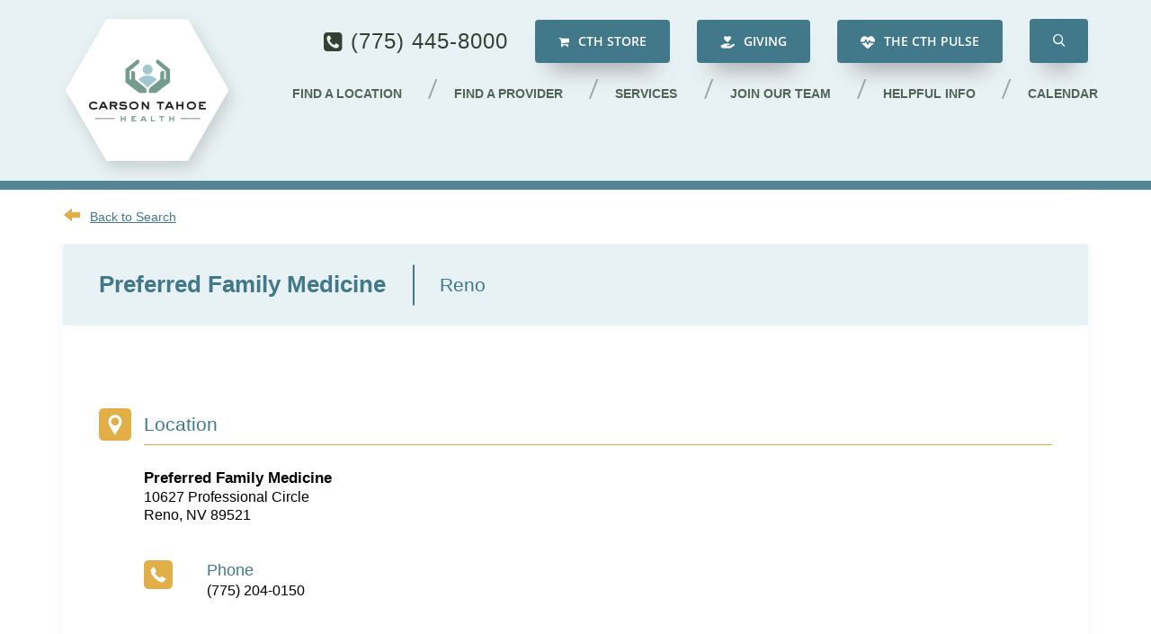

--- FILE ---
content_type: text/html; charset=UTF-8
request_url: https://www.carsontahoe.com/directory-detail;catalogdirectory,47e3b47a2145d93517c3f41ead1adabd.html
body_size: 7524
content:
<!DOCTYPE html>
<html lang="en">
<head>
    <meta charset="UTF-8" />
<meta name="viewport" content="width=device-width, initial-scale=1.0, viewport-fit=cover">
<meta name="apple-mobile-web-app-capable" content="yes"> 
<meta name="format-detection" content="telephone=no">
<meta name="msvalidate.01" content="606D441AC8AA12A25EAB3DCF0F423668" />
<meta name="facebook-domain-verification" content="bdvws5egmaijkku2yz173299ae6m6o"/>
<title>Preferred Family Medicine | Preferred Family Medicine Reno NV</title>
<meta name="description" content="Preferred Family Medicine - Preferred Family Medicine is located in Reno, NV.  Request your appointment today." />
<meta http-equiv="X-UA-Compatible" content="IE=EDGE"/>
<meta name="skype_toolbar" content="skype_toolbar_parser_compatible" />
<link rel="canonical" href="https://www.carsontahoe.com/directory-detail;catalogdirectory,47e3b47a2145d93517c3f41ead1adabd.html" />
<base href="https://www.carsontahoe.com/" />

<link rel="apple-touch-icon" sizes="180x180" href="/assets/images/favicon/apple-touch-icon.png">
<link rel="icon" type="image/png" sizes="32x32" href="/assets/images/favicon/favicon-32x32.png">
<link rel="icon" type="image/png" sizes="16x16" href="/assets/images/favicon/favicon-16x16.png">
<link rel="manifest" href="/assets/images/favicon/site.webmanifest">
<meta name="msapplication-TileColor" content="#00aba9">
<meta name="theme-color" content="#ffffff">

<script type="text/javascript">
    var arrGlobals = new Array();
    arrGlobals['link_pre'] = '';
    arrGlobals['link_post'] = '.html';
    arrGlobals['page_uri'] = 'directory-detail;catalogdirectory,47e3b47a2145d93517c3f41ead1adabd.html';
    arrGlobals['site_url'] = 'https://www.carsontahoe.com/';
</script>

<link rel="preconnect" href="https://www.googleadservices.com" crossorigin>
<link rel="preconnect" href="https://www.google.com" crossorigin>
<link rel="preconnect" href="https://www.facebook.com" crossorigin>
<link rel="preconnect" href="https://connect.facebook.net" crossorigin>
<link rel="dns-prefetch" href="https://www.google-analytics.com" crossorigin>
<link rel="dns-prefetch" href="https://www.gstatic.com" crossorigin>
<link rel="dns-prefetch" href="https://maxcdn.bootstrapcdn.com" crossorigin>

<!-- CSS -->
<link rel="preload" href="/core/css/animate.css" as="style" onload="this.onload=null;this.rel='stylesheet'">
<noscript><link rel="stylesheet" href="/core/css/animate.css"></noscript>

<!-- Bootstrap -->
<link rel="preload" href="/view/core/javascript/jquery/ui/1.10.4/css/smoothness/jquery-ui-1.10.4.custom.min.css?20260123142159" as="style" onload="this.onload=null;this.rel='stylesheet'">
<noscript><link rel="stylesheet" href="/view/core/javascript/jquery/ui/1.10.4/css/smoothness/jquery-ui-1.10.4.custom.min.css?20260123142159"></noscript>

<link rel="preload" href="//maxcdn.bootstrapcdn.com/font-awesome/4.3.0/css/font-awesome.min.css" as="style" onload="this.onload=null;this.rel='stylesheet'">
<noscript><link rel="stylesheet" href="//maxcdn.bootstrapcdn.com/font-awesome/4.3.0/css/font-awesome.min.css"></noscript>

<script type="text/javascript" src="/view/node_modules/jquery/dist/jquery.min.js?20260123142159"></script>
<script defer type="text/javascript" src="/custom/js/General.min.js?20260123142159"></script>

<!-- Magnific Popup -->
<script defer type="text/javascript" src="/view/core/javascript/magnific-popup/js/jquery.magnific-popup.min.js?20260123142159"></script>

<link rel="preload" href="/view/core/javascript/magnific-popup/css/magnific-popup.css?20260123142159" as="style" onload="this.onload=null;this.rel='stylesheet'">
<noscript><link rel="stylesheet" href="/view/core/javascript/magnific-popup/css/magnific-popup.css?20260123142159"></noscript>

<link rel="stylesheet" type="text/css" href="/view/css/style.css?20260123142159"/>

<!-- Polyfill - required for directory.html -->
<script defer src="https://cdnjs.cloudflare.com/polyfill/v2/polyfill.min.js?features=fetch,Symbol.iterator,default-3.6&rum=0"></script>
<script defer src="https://cdnjs.cloudflare.com/ajax/libs/babel-polyfill/6.26.0/polyfill.min.js"></script>

<!-- YouTube iFrame defer -->
<script defer type="module" src="https://cdn.jsdelivr.net/npm/@justinribeiro/lite-youtube@1.4.0/lite-youtube.min.js" crossorigin></script>

<script type="text/javascript">
    (function(a,e,c,f,g,h,b,d){var k={ak:"994084030",cl:"iU_LCI_mqmkQvomC2gM",autoreplace:"(775) 445-8000"};a[c]=a[c]||function(){(a[c].q=a[c].q||[]).push(arguments)};a[g]||(a[g]=k.ak);b=e.createElement(h);b.async=1;b.src="//www.gstatic.com/wcm/loader.js";d=e.getElementsByTagName(h)[0];d.parentNode.insertBefore(b,d);a[f]=function(b,d,e){a[c](2,b,k,d,null,new Date,e)};a[f]()})(window,document,"_googWcmImpl","_googWcmGet","_googWcmAk","script");
</script>

<!-- Google Tag Manager -->
<script>(function(w,d,s,l,i){w[l]=w[l]||[];w[l].push({'gtm.start':
        new Date().getTime(),event:'gtm.js'});var f=d.getElementsByTagName(s)[0],
    j=d.createElement(s),dl=l!='dataLayer'?'&l='+l:'';j.async=true;j.src=
    'https://www.googletagmanager.com/gtm.js?id='+i+dl;f.parentNode.insertBefore(j,f);
})(window,document,'script','dataLayer','GTM-NRVSLTL');</script>
<!-- End Google Tag Manager -->

<script type="text/javascript">
    (function(a,e,c,f,g,h,b,d){var k={ak:"994084030",cl:"iU_LCI_mqmkQvomC2gM",autoreplace:"(775) 445-8000"};a[c]=a[c]||function(){(a[c].q=a[c].q||[]).push(arguments)};a[g]||(a[g]=k.ak);b=e.createElement(h);b.async=1;b.src="//www.gstatic.com/wcm/loader.js";d=e.getElementsByTagName(h)[0];d.parentNode.insertBefore(b,d);a[f]=function(b,d,e){a[c](2,b,k,d,null,new Date,e)};a[f]()})(window,document,"_googWcmImpl","_googWcmGet","_googWcmAk","script");
</script>




</head>
<body id="body" class="directory-detail chrome v_131 subpage">
<div class="w_wrapper w_wrapper--subpage">
    <!-- Google Tag Manager (noscript) -->
<noscript><iframe src="https://www.googletagmanager.com/ns.html?id=GTM-NRVSLTL"
        height="0" width="0" style="display:none;visibility:hidden"></iframe></noscript>
<!-- End Google Tag Manager (noscript) -->
<header class="header">
    <div class="container">
        <div class="header__wrapper">
            <div class="header__cell">
                <!-- Restore when width/height attribute support is added <a class="head_logo" href="/" >
  <img src="/assets/images/logo.png" alt="Carson Tahoe" />
</a> -->
                <a class="head_logo" href="/">
                    <img src="/assets/images/logo.png" width="186" height="161" alt="Carson Tahoe" style="width: auto">
                </a>
            </div>
            <div class="header__cell header__cell--grow">
                <div class="header__contact">
                    <div>
                        <a title="Call Us!" class="phone phone--header" href="tel:7754458000"> (775) 445-8000 </a>
                    </div>
                    <div class="header__button">
                        <a href="https://cthevergreenstore.giveswagger.com/cth_evergreen_store/shop/home" target="_blank" class="button__btn button__btn--care">
                            <i class="fa fa-shopping-cart"></i> CTH Store
                        </a>
                    </div>
                    <div class="header__button">
                        <a href="https://give.carsontahoe.com/campaign/716775/donate" class="button__btn button__btn--care" target="_blank">
                            <img src="/assets/images/icons/hand-holding-heart-solid.svg" alt="" style="
                                width: 16px;
                                height: 16px;
                                object-fit: contain;
                                margin-right: 6px;
                            ">
                            Giving
                        </a>
                    </div>
                    <div class="header__button">
                        <a href="https://blog.carsontahoe.com/" class="button__btn button__btn--care">
                            <img src="/assets/images/icons/heart-pulse-solid.svg" alt="" style="
                                width: 16px;
                                height: 16px;
                                object-fit: contain;
                                margin-right: 6px;
                            ">
                            The CTH Pulse
                        </a>
                    </div>

                    <div class="header__button">
                        <button class="button__btn button__btn--care search_tray__button" role="button" aria-label="Search toggle"></button>
                    </div>
                </div>
                <nav class="main__menu main__menu--header hidden-md hidden-sm hidden-xs">
                    <div id="wtm-mmenu">
                        						<ul class="menu__top menu">
							<li class="begin">&nbsp;</li>
							<li class="menu__link menu_link__top_191">
	<a href="https://www.carsontahoe.com/locations.html" title="Find a Location" target="_self">Find a Location<span></span></a>
    
</li><li class="menu__link menu_link__f2a1a18489b74a7fe8a88dfff9f2ef8e_192">
	<a href="https://www.carsontahoe.com/directory.html" title="Find A Provider" target="_self">Find a Provider<span></span></a>
    
</li><li class="menu__link menu_link__f2a1a18489b74a7fe8a88dfff9f2ef8e_130">
	<a href="https://www.carsontahoe.com/services.html" title="Services" target="_self">Services<span></span></a>
    						<ul class="menu__7cbf5939d3686ce21f05cb8c53f105ec menu">
							<li class="begin">&nbsp;</li>
							<li class="menu__link menu_link__7cbf5939d3686ce21f05cb8c53f105ec_114">
	<a href="https://www.carsontahoe.com/behavioral-health-services.html" title="Behavioral Health Services Adult & Youth" target="_self">Behavioral Health Services Adult & Youth<span></span></a>
    
</li><li class="menu__link menu_link__b5eaf7bb1eeb01e3f77f79d74d26a920_179">
	<a href="https://www.carsontahoe.com/cancer-services.html" title="Cancer Services" target="_self">Cancer Services<span></span></a>
    						<ul class="menu__b5eaf7bb1eeb01e3f77f79d74d26a920 menu">
							<li class="begin">&nbsp;</li>
							<li class="menu__link menu_link__b5eaf7bb1eeb01e3f77f79d74d26a920_147">
	<a href="https://www.carsontahoe.com/cancer-resource-center.html" title="Cancer Resource Center" target="_self">Cancer Resource Center<span></span></a>
    
</li><li class="menu__link menu_link__b5eaf7bb1eeb01e3f77f79d74d26a920_166">
	<a href="https://www.carsontahoe.com/cancer-services.html" title="Cancer Services" target="_self">Cancer Services<span></span></a>
    
</li><li class="menu__link menu_link__b5eaf7bb1eeb01e3f77f79d74d26a920_149">
	<a href="https://www.carsontahoe.com/infusion-center.html" title="Infusion Center" target="_self">Infusion Center<span></span></a>
    
</li><li class="menu__link menu_link__b5eaf7bb1eeb01e3f77f79d74d26a920_154">
	<a href="https://www.carsontahoe.com/medical-oncology.html" title="Medical Oncology" target="_self">Medical Oncology<span></span></a>
    
</li><li class="menu__link menu_link___257">
	<a href="https://www.carsontahoe.com/nutrition-therapy.html" title="" target="_self"><span></span></a>
    
</li><li class="menu__link menu_link___258">
	<a href="https://www.carsontahoe.com/nutrition-therapy.html" title="" target="_self"><span></span></a>
    
</li><li class="menu__link menu_link___256">
	<a href="https://www.carsontahoe.com/nutrition-therapy.html" title="Nutrition Therapy" target="_self">Nutrition Therapy<span></span></a>
    
</li><li class="menu__link menu_link__b5eaf7bb1eeb01e3f77f79d74d26a920_157">
	<a href="https://www.carsontahoe.com/palliative-care.html" title="Palliative Care" target="_self">Palliative Care<span></span></a>
    
</li><li class="menu__link menu_link__b5eaf7bb1eeb01e3f77f79d74d26a920_148">
	<a href="https://www.carsontahoe.com/radiation-treatment.html" title="Radiation Treatment" target="_self">Radiation Treatment<span></span></a>
    
</li><li class="menu__link menu_link__b5eaf7bb1eeb01e3f77f79d74d26a920_151">
	<a href="https://www.carsontahoe.com/support.html" title="Support" target="_self">Support<span></span></a>
    
</li><li class="menu__link menu_link__e90303b0711f32031b819ae88fba49c2_206">
	<a href="https://www.carsontahoe.com/utah.html" title="University of Utah Health Affiliation" target="_self">University of Utah Health Affiliation<span></span></a>
    
</li>
							<li class="end">&nbsp;</li>
						</ul>
</li><li class="menu__link menu_link__faa2ec9c1213c0d847c6c6470e33bb67_180">
	<a href="https://www.carsontahoe.com/cardiovascular-care.html" title="Cardiovascular Care" target="_self">Cardiovascular Care<span></span></a>
    						<ul class="menu__faa2ec9c1213c0d847c6c6470e33bb67 menu">
							<li class="begin">&nbsp;</li>
							<li class="menu__link menu_link__faa2ec9c1213c0d847c6c6470e33bb67_141">
	<a href="https://www.carsontahoe.com/cardiac-outpatient-procedures.html" title="Cardiac Outpatient Procedures" target="_self">Cardiac Outpatient Procedures<span></span></a>
    
</li><li class="menu__link menu_link__faa2ec9c1213c0d847c6c6470e33bb67_143">
	<a href="https://www.carsontahoe.com/cardiac-rehab.html" title="Cardiac Rehab" target="_self">Cardiac Rehab<span></span></a>
    
</li><li class="menu__link menu_link__faa2ec9c1213c0d847c6c6470e33bb67_145">
	<a href="https://www.carsontahoe.com/cardio-one.html" title="CardioONE" target="_self">CardioONE<span></span></a>
    
</li><li class="menu__link menu_link__faa2ec9c1213c0d847c6c6470e33bb67_169">
	<a href="https://www.carsontahoe.com/cardiovascular-care.html" title="Cardiovascular Care" target="_self">Cardiovascular Care<span></span></a>
    
</li><li class="menu__link menu_link__faa2ec9c1213c0d847c6c6470e33bb67_142">
	<a href="https://www.carsontahoe.com/congestive-heart-failure.html" title="Congestive Heart Failure (CHF) Clinic" target="_self">Congestive Heart Failure (CHF) Clinic<span></span></a>
    
</li><li class="menu__link menu_link__faa2ec9c1213c0d847c6c6470e33bb67_244">
	<a href="https://www.carsontahoe.com/smoking-cessation-classes.html" title="Smoking & Tobacco Cessation" target="_self">Smoking & Tobacco Cessation<span></span></a>
    
</li>
							<li class="end">&nbsp;</li>
						</ul>
</li><li class="menu__link menu_link__7cbf5939d3686ce21f05cb8c53f105ec_129">
	<a href="https://www.carsontahoe.com/woundcare.html" title="Center for Wound Healing" target="_self">Center for Wound Healing<span></span></a>
    
</li><li class="menu__link menu_link__7cbf5939d3686ce21f05cb8c53f105ec_243">
	<a href="https://www.carsontahoe.com/ent.html" title="Ear, Nose & Throat" target="_self">Ear, Nose & Throat<span></span></a>
    
</li><li class="menu__link menu_link__7cbf5939d3686ce21f05cb8c53f105ec_117">
	<a href="https://www.carsontahoe.com/emergency-care.html" title="Emergency Care" target="_self">Emergency Care<span></span></a>
    
</li><li class="menu__link menu_link__7cbf5939d3686ce21f05cb8c53f105ec_119">
	<a href="https://www.carsontahoe.com/imaging.html" title="Imaging" target="_self">Imaging<span></span></a>
    
</li><li class="menu__link menu_link__7cbf5939d3686ce21f05cb8c53f105ec_120">
	<a href="https://www.carsontahoe.com/lab-services.html" title="Lab Services" target="_self">Lab Services<span></span></a>
    
</li><li class="menu__link menu_link__7cbf5939d3686ce21f05cb8c53f105ec_128">
	<a href="https://www.carsontahoe.com/labor-and-delivery.html" title="Labor & Delivery" target="_self">Labor & Delivery<span></span></a>
    
</li><li class="menu__link menu_link__7cbf5939d3686ce21f05cb8c53f105ec_122">
	<a href="https://www.carsontahoe.com/medical-group.html" title="Medical Group" target="_self">Medical Group<span></span></a>
    
</li><li class="menu__link menu_link__7cbf5939d3686ce21f05cb8c53f105ec_232">
	<a href="https://www.carsontahoe.com/neurology.html" title="Neurology" target="_self">Neurology<span></span></a>
    
</li><li class="menu__link menu_link__7cbf5939d3686ce21f05cb8c53f105ec_123">
	<a href="https://www.carsontahoe.com/nutrition.html" title="Nutrition & Diabetes Education" target="_self">Nutrition & Diabetes Education<span></span></a>
    
</li><li class="menu__link menu_link__7cbf5939d3686ce21f05cb8c53f105ec_201">
	<a href="https://www.carsontahoe.com/surgery.html" title="Surgery" target="_self">Surgery<span></span></a>
    
</li><li class="menu__link menu_link__0af53d65e5bf38f3cf0385c2d2825238_125">
	<a href="https://www.carsontahoe.com/therapy.html" title="Therapy" target="_self">Therapy<span></span></a>
    						<ul class="menu__0af53d65e5bf38f3cf0385c2d2825238 menu">
							<li class="begin">&nbsp;</li>
							<li class="menu__link menu_link__0af53d65e5bf38f3cf0385c2d2825238_164">
	<a href="https://www.carsontahoe.com/therapy.html" title="Therapy" target="_self">Therapy<span></span></a>
    
</li><li class="menu__link menu_link__0af53d65e5bf38f3cf0385c2d2825238_136">
	<a href="https://www.carsontahoe.com/physical-therapy.html" title="Physical Therapy" target="_self">Physical Therapy<span></span></a>
    
</li><li class="menu__link menu_link__0af53d65e5bf38f3cf0385c2d2825238_137">
	<a href="https://www.carsontahoe.com/occupational-therapy.html" title="Occupational Therapy" target="_self">Occupational Therapy<span></span></a>
    
</li><li class="menu__link menu_link__0af53d65e5bf38f3cf0385c2d2825238_138">
	<a href="https://www.carsontahoe.com/speech-therapy.html" title="Speech Therapy" target="_self">Speech Therapy<span></span></a>
    
</li><li class="menu__link menu_link__0af53d65e5bf38f3cf0385c2d2825238_140">
	<a href="https://www.carsontahoe.com/stroke-awareness-and-support-group.html" title="Stroke Awareness & Support Group" target="_self">Stroke Awareness & Support Group<span></span></a>
    
</li>
							<li class="end">&nbsp;</li>
						</ul>
</li><li class="menu__link menu_link__7cbf5939d3686ce21f05cb8c53f105ec_126">
	<a href="https://www.carsontahoe.com/urgent-and-emergent-care.html" title="Urgent & Emergent Care" target="_self">Urgent & Emergent Care<span></span></a>
    
</li><li class="menu__link menu_link__7cbf5939d3686ce21f05cb8c53f105ec_235">
	<a href="https://www.carsontahoe.com/urology.html" title="Urology" target="_self">Urology<span></span></a>
    
</li>
							<li class="end">&nbsp;</li>
						</ul>
</li><li class="menu__link menu_link__f2a1a18489b74a7fe8a88dfff9f2ef8e_272">
	<a href="https://www.carsontahoe.com/join-our-team.html" title="Join our Team" target="_self">Join our Team<span></span></a>
    
</li><li class="menu__link menu_link___190">
	<a href="https://www.carsontahoe.com/helpful-info.html" title="Helpful Info" target="_self">Helpful Info<span></span></a>
    						<ul class="menu__68156d0a0bca534678eed87fd4bdab0d menu">
							<li class="begin">&nbsp;</li>
							<li class="menu__link menu_link__e90303b0711f32031b819ae88fba49c2_181">
	<a href="https://www.carsontahoe.com/about-us.html" title="About Us" target="_self">About Us<span></span></a>
    
</li><li class="menu__link menu_link__e9b1d9e44ea0e7507364dbdd7dd7affe_284">
	<a href="https://www.carsontahoe.com/cth-foundation.html" title="Carson Tahoe Health Foundation" target="_self">Carson Tahoe Health Foundation<span></span></a>
    
</li><li class="menu__link menu_link__e90303b0711f32031b819ae88fba49c2_193">
	<a href="https://www.carsontahoe.com/contact-us.html" title="Contact Us" target="_self">Contact Us<span></span></a>
    
</li><li class="menu__link menu_link__eaee7f73fe7d6d5e63f05c825cbcc074_86">
	<a href="https://www.carsontahoe.com/financialservices.html" title="Financial Services" target="_self">Financial Services<span></span></a>
    
</li><li class="menu__link menu_link__61023309c7adfee04f77281b8e5192ea_85">
	<a href="https://www.carsontahoe.com/patient-information.html" title="Patient Information" target="_self">Patient Information<span></span></a>
    						<ul class="menu__61023309c7adfee04f77281b8e5192ea menu">
							<li class="begin">&nbsp;</li>
							<li class="menu__link menu_link__61023309c7adfee04f77281b8e5192ea_82">
	<a href="https://www.carsontahoe.com/advance-directives.html" title="Advance Directives" target="_self">Advance Directives<span></span></a>
    
</li><li class="menu__link menu_link__e90303b0711f32031b819ae88fba49c2_197">
	<a href="https://www.carsontahoe.com/contact-us.html" title="Contact Us" target="_self">Contact Us<span></span></a>
    
</li><li class="menu__link menu_link__61023309c7adfee04f77281b8e5192ea_96">
	<a href="https://www.carsontahoe.com/medical-records.html" title="Medical Records" target="_self">Medical Records<span></span></a>
    
</li><li class="menu__link menu_link__61023309c7adfee04f77281b8e5192ea_207">
	<a href="https://www.carsontahoe.com/medicare-wellness-visits.html" title="Medicare Wellness Visits" target="_self">Medicare Wellness Visits<span></span></a>
    
</li><li class="menu__link menu_link__f2a1a18489b74a7fe8a88dfff9f2ef8e_212">
	<a href="https://www.carsontahoe.com/mychart.html" title="MyChart Patient Portal" target="_self">MyChart Patient Portal<span></span></a>
    
</li><li class="menu__link menu_link__61023309c7adfee04f77281b8e5192ea_199">
	<a href="https://www.carsontahoe.com/notice-privacy-practices.html" title="Notice of Privacy Practices" target="_self">Notice of Privacy Practices<span></span></a>
    
</li><li class="menu__link menu_link__61023309c7adfee04f77281b8e5192ea_217">
	<a href="https://www.carsontahoe.com/partnership-council.html" title="Partnership Council" target="_self">Partnership Council<span></span></a>
    
</li><li class="menu__link menu_link__61023309c7adfee04f77281b8e5192ea_84">
	<a href="https://www.carsontahoe.com/patient-condition.html" title="Patient Condition Inquiries" target="_self">Patient Condition Inquiries<span></span></a>
    
</li><li class="menu__link menu_link__61023309c7adfee04f77281b8e5192ea_81">
	<a href="https://www.carsontahoe.com/patient-information.html" title="Patient Information" target="_self">Patient Information<span></span></a>
    
</li><li class="menu__link menu_link__61023309c7adfee04f77281b8e5192ea_112">
	<a href="https://www.carsontahoe.com/patient-relations.html" title="Patient Relations" target="_self">Patient Relations<span></span></a>
    
</li><li class="menu__link menu_link__61023309c7adfee04f77281b8e5192ea_111">
	<a href="https://www.carsontahoe.com/patient-rights.html" title="Patient Rights" target="_self">Patient Rights<span></span></a>
    
</li><li class="menu__link menu_link__61023309c7adfee04f77281b8e5192ea_87">
	<a href="https://www.carsontahoe.com/preparing-for-procedures.html" title="Preparing for Procedures" target="_self">Preparing for Procedures<span></span></a>
    
</li><li class="menu__link menu_link__61023309c7adfee04f77281b8e5192ea_168">
	<a href="https://www.carsontahoe.com/nominate.html" title="Thank Your Nurse" target="_self">Thank Your Nurse<span></span></a>
    
</li>
							<li class="end">&nbsp;</li>
						</ul>
</li><li class="menu__link menu_link__77a220b188b4913b14b01d36156aea9f_170">
	<a href="https://www.carsontahoe.com/visitor-information.html" title="Visitor Information" target="_self">Visitor Information<span></span></a>
    
</li>
							<li class="end">&nbsp;</li>
						</ul>
</li><li class="menu__link menu_link__top_246">
	<a href="https://www.carsontahoe.com/calendar.html" title="Events" target="_self">Calendar<span></span></a>
    
</li>
							<li class="end">&nbsp;</li>
						</ul>
                    </div>
                </nav>
            </div>

            <div class="header__cell hidden-lg">
                <div class="mmenu__mobile_btn_container">
                    <a id="mmenu-btn" class="mmenu__mobile_btn">
                        <span class="mmenu_btn__bar"></span>
                        <span class="mmenu_btn__bar"></span>
                        <span class="mmenu_btn__bar"></span>
                    </a>
                </div>
            </div>
        </div>
    </div>
    <div class="search_tray">
        <div class="container">
            <form method="GET" action="/content-search-results.html" id="searchForm" class="search_tray__form">
                <input type="search" name="content_search_text" placeholder="Help me find..." class="input__field">
                <i class="icon-search-simple input__search"></i>
            </form>
        </div>
    </div>
</header>
    <div class="clear"></div>
    <h1 class="subpage__title subpage__title--v2">Directory</h1>
    <div class="subpage__banner subpage__banner--no_image">
        <div class="subpage__overlay subpage__overlay--v2"></div>
    </div>
    <div class="container">
        <div class="subpage__wrapper">
            <div class="subpage__content">
                <div class="details">

    <div class="details__back">
        <a href="/locations.html" class="details__back_link icons--back">Back to Search</a>
    </div>

    <div class="details__practice_wrapper">
        <h2 class="details__practice">Preferred Family Medicine</h2>
        <span class="details__city"><span class="details__vertical_line"></span>Reno</span>
    </div>

    <div class="details__practice">
<img class="details__practice_img"  alt="" src="assets/images/directory/listing_image_default_primary.png"/>
</div>
    
    
    <div class="details__section">
    <h3 class="details__header icons--location">Location</h3>
    <div class="locations">
        <h4 class="locations__name">Preferred Family Medicine</h4>
        <p class="locations__address">
            10627 Professional Circle
            
            <br />
            Reno, NV 89521</p>
        <div class="locations__info">
            <div class="locations__number_wrapper"><div class="locations__number locations__number--phone icons--phone">
    <p>Phone</p>
    <a href="tel:7752040150">(775) 204-0150</a>
</div></div>
            <div class="locations__hours_wrapper"></div>
        </div>
    </div>
</div>
<div class="locations__map_wrapper">
    <div class="locations__map">
        <script defer type="text/javascript" src="//maps.google.com/maps/api/js?&key=AIzaSyBBWtSLWPC3GxaZr7PMl_23RcqqT42bn1o"></script>
<script defer type="text/javascript" src="/view/core/javascript/jquery/js/jquery.gmap3_v5.0a.js?20260123142159"></script><style>
    .small_google_maps .gm-style {
        display: none;
    }

    .small_google_maps.lazyloaded .gm-style {
        display: block;
    }
</style>
<div id="map1" class="small_google_maps lazyload"></div>
<script type="text/javascript">
document.addEventListener("DOMContentLoaded", () => {
    (function() {
        'use strict';

        const markerPath = '';
        const marker = {
            address: "39.4272482,-119.7538379",
            options: {
                zoom: 13,
                draggable: false
            }
        };
        if (markerPath.length) {
            marker.options.icon = markerPath;
        }

        $("#map1").gmap3({
            map: {
                address: "39.4272482,-119.7538379",
                options: {
                    center: true,
                    zoom: 13,
                    mapTypeControl: false,
                    navigationControl: true,
                    scrollwheel: false,
                    streetViewControl: false,
                    mapTypeId: google.maps.MapTypeId.ROADMAP
                }
            },
            marker: marker
        });
    })();
})
</script>
    </div>
</div>
    

    <div class="clearfix"></div>
</div>
                <div class="clearfix"></div>
            </div>
            
        </div>
    </div>
    <div class="container">
        
    </div>
    <div class="clear"></div>
    <div class="footer">
    <div class="container">

        <div class="visible-md">
            <img src="assets/images/logo.png" width="186" height="161" alt="Logo" class="footer_logo__tablet">
        </div>

        <div class="footer__top">
            <div class="footer__wrapper">
                <div class="footer__cell hidden-md">
                    <div class="footer__logo">
                        <div>
                            <a href="/">
                                <img src="assets/images/logo.png" width="186" height="161" alt="Logo">
                            </a>
                        </div>
                    </div>
                </div>
                <div class="footer__cell">
                    <div class="footer__menu">
                        <nav class="footer__nav">
                            						<ul class="menu__f2a1a18489b74a7fe8a88dfff9f2ef8e menu">
							<li class="begin">&nbsp;</li>
							<li class="menu__link menu_link__f2a1a18489b74a7fe8a88dfff9f2ef8e_23">
	<a href="https://www.carsontahoe.com/directory.html" title="Find a Provider" target="_self">Find a Provider<span></span></a>
    
</li><li class="menu__link menu_link__e90303b0711f32031b819ae88fba49c2_22">
	<a href="https://www.carsontahoe.com/about-us.html" title="About Us" target="_self">About Us<span></span></a>
    						<ul class="menu__e90303b0711f32031b819ae88fba49c2 menu">
							<li class="begin">&nbsp;</li>
							<li class="menu__link menu_link__e90303b0711f32031b819ae88fba49c2_40">
	<a href="https://www.carsontahoe.com/about-us.html" title="About Us" target="_self">About Us<span></span></a>
    
</li><li class="menu__link menu_link__e90303b0711f32031b819ae88fba49c2_41">
	<a href="https://www.carsontahoe.com/annual-report.html" title="Annual Report" target="_self">Annual Report<span></span></a>
    
</li><li class="menu__link menu_link__e90303b0711f32031b819ae88fba49c2_35">
	<a href="https://www.carsontahoe.com/community-benefits.html" title="Community Benefits" target="_self">Community Benefits<span></span></a>
    
</li><li class="menu__link menu_link__e90303b0711f32031b819ae88fba49c2_43">
	<a href="https://www.carsontahoe.com/community-health-needs-assessment.html" title="Community Health Needs Assessment" target="_self">Community Health Needs Assessment<span></span></a>
    
</li><li class="menu__link menu_link__e90303b0711f32031b819ae88fba49c2_39">
	<a href="https://www.carsontahoe.com/contact-us.html" title="Contact Us" target="_self">Contact Us<span></span></a>
    
</li><li class="menu__link menu_link__e90303b0711f32031b819ae88fba49c2_44">
	<a href="https://www.carsontahoe.com/cth-board.html" title="CTH Board" target="_self">CTH Board<span></span></a>
    
</li><li class="menu__link menu_link__e90303b0711f32031b819ae88fba49c2_36">
	<a href="https://www.carsontahoe.com/history.html" title="CTH History" target="_self">CTH History<span></span></a>
    
</li><li class="menu__link menu_link__e90303b0711f32031b819ae88fba49c2_194">
	<a href="https://www.carsontahoe.com/faq.html" title="FAQ" target="_self">FAQ<span></span></a>
    
</li><li class="menu__link menu_link__e90303b0711f32031b819ae88fba49c2_34">
	<a href="https://www.carsontahoe.com/leadership.html" title="Leadership" target="_self">Leadership<span></span></a>
    
</li><li class="menu__link menu_link__e90303b0711f32031b819ae88fba49c2_38">
	<a href="https://www.carsontahoe.com/non-profit-status.html" title="Non-Profit Status" target="_self">Non-Profit Status<span></span></a>
    
</li><li class="menu__link menu_link__e90303b0711f32031b819ae88fba49c2_71">
	<a href="https://www.carsontahoe.com/mission.html" title="Our Mission" target="_self">Our Mission<span></span></a>
    
</li><li class="menu__link menu_link__e90303b0711f32031b819ae88fba49c2_45">
	<a href="https://www.carsontahoe.com/utah.html" title="University of Utah Health Affiliation" target="_self">University of Utah Health Affiliation<span></span></a>
    
</li><li class="menu__link menu_link__4e78b5c99139614eb9b75463923ceba3_37">
	<a href="https://www.carsontahoe.com/volunteer.html" title="Volunteer" target="_self">Volunteer<span></span></a>
    
</li>
							<li class="end">&nbsp;</li>
						</ul>
</li><li class="menu__link menu_link__f2a1a18489b74a7fe8a88dfff9f2ef8e_21">
	<a href="https://www.carsontahoe.com/services.html" title="Services" target="_self">Services<span></span></a>
    						<ul class="menu__7cbf5939d3686ce21f05cb8c53f105ec menu">
							<li class="begin">&nbsp;</li>
							<li class="menu__link menu_link__7cbf5939d3686ce21f05cb8c53f105ec_114">
	<a href="https://www.carsontahoe.com/behavioral-health-services.html" title="Behavioral Health Services Adult & Youth" target="_self">Behavioral Health Services Adult & Youth<span></span></a>
    
</li><li class="menu__link menu_link__b5eaf7bb1eeb01e3f77f79d74d26a920_179">
	<a href="https://www.carsontahoe.com/cancer-services.html" title="Cancer Services" target="_self">Cancer Services<span></span></a>
    						<ul class="menu__b5eaf7bb1eeb01e3f77f79d74d26a920 menu">
							<li class="begin">&nbsp;</li>
							<li class="menu__link menu_link__b5eaf7bb1eeb01e3f77f79d74d26a920_147">
	<a href="https://www.carsontahoe.com/cancer-resource-center.html" title="Cancer Resource Center" target="_self">Cancer Resource Center<span></span></a>
    
</li><li class="menu__link menu_link__b5eaf7bb1eeb01e3f77f79d74d26a920_166">
	<a href="https://www.carsontahoe.com/cancer-services.html" title="Cancer Services" target="_self">Cancer Services<span></span></a>
    
</li><li class="menu__link menu_link__b5eaf7bb1eeb01e3f77f79d74d26a920_149">
	<a href="https://www.carsontahoe.com/infusion-center.html" title="Infusion Center" target="_self">Infusion Center<span></span></a>
    
</li><li class="menu__link menu_link__b5eaf7bb1eeb01e3f77f79d74d26a920_154">
	<a href="https://www.carsontahoe.com/medical-oncology.html" title="Medical Oncology" target="_self">Medical Oncology<span></span></a>
    
</li><li class="menu__link menu_link___256">
	<a href="https://www.carsontahoe.com/nutrition-therapy.html" title="Nutrition Therapy" target="_self">Nutrition Therapy<span></span></a>
    
</li><li class="menu__link menu_link___257">
	<a href="https://www.carsontahoe.com/nutrition-therapy.html" title="" target="_self"><span></span></a>
    
</li><li class="menu__link menu_link___258">
	<a href="https://www.carsontahoe.com/nutrition-therapy.html" title="" target="_self"><span></span></a>
    
</li><li class="menu__link menu_link__b5eaf7bb1eeb01e3f77f79d74d26a920_157">
	<a href="https://www.carsontahoe.com/palliative-care.html" title="Palliative Care" target="_self">Palliative Care<span></span></a>
    
</li><li class="menu__link menu_link__b5eaf7bb1eeb01e3f77f79d74d26a920_148">
	<a href="https://www.carsontahoe.com/radiation-treatment.html" title="Radiation Treatment" target="_self">Radiation Treatment<span></span></a>
    
</li><li class="menu__link menu_link__b5eaf7bb1eeb01e3f77f79d74d26a920_151">
	<a href="https://www.carsontahoe.com/support.html" title="Support" target="_self">Support<span></span></a>
    
</li><li class="menu__link menu_link__e90303b0711f32031b819ae88fba49c2_206">
	<a href="https://www.carsontahoe.com/utah.html" title="University of Utah Health Affiliation" target="_self">University of Utah Health Affiliation<span></span></a>
    
</li>
							<li class="end">&nbsp;</li>
						</ul>
</li><li class="menu__link menu_link__faa2ec9c1213c0d847c6c6470e33bb67_180">
	<a href="https://www.carsontahoe.com/cardiovascular-care.html" title="Cardiovascular Care" target="_self">Cardiovascular Care<span></span></a>
    						<ul class="menu__faa2ec9c1213c0d847c6c6470e33bb67 menu">
							<li class="begin">&nbsp;</li>
							<li class="menu__link menu_link__faa2ec9c1213c0d847c6c6470e33bb67_141">
	<a href="https://www.carsontahoe.com/cardiac-outpatient-procedures.html" title="Cardiac Outpatient Procedures" target="_self">Cardiac Outpatient Procedures<span></span></a>
    
</li><li class="menu__link menu_link__faa2ec9c1213c0d847c6c6470e33bb67_143">
	<a href="https://www.carsontahoe.com/cardiac-rehab.html" title="Cardiac Rehab" target="_self">Cardiac Rehab<span></span></a>
    
</li><li class="menu__link menu_link__faa2ec9c1213c0d847c6c6470e33bb67_145">
	<a href="https://www.carsontahoe.com/cardio-one.html" title="CardioONE" target="_self">CardioONE<span></span></a>
    
</li><li class="menu__link menu_link__faa2ec9c1213c0d847c6c6470e33bb67_169">
	<a href="https://www.carsontahoe.com/cardiovascular-care.html" title="Cardiovascular Care" target="_self">Cardiovascular Care<span></span></a>
    
</li><li class="menu__link menu_link__faa2ec9c1213c0d847c6c6470e33bb67_142">
	<a href="https://www.carsontahoe.com/congestive-heart-failure.html" title="Congestive Heart Failure (CHF) Clinic" target="_self">Congestive Heart Failure (CHF) Clinic<span></span></a>
    
</li><li class="menu__link menu_link__faa2ec9c1213c0d847c6c6470e33bb67_244">
	<a href="https://www.carsontahoe.com/smoking-cessation-classes.html" title="Smoking & Tobacco Cessation" target="_self">Smoking & Tobacco Cessation<span></span></a>
    
</li>
							<li class="end">&nbsp;</li>
						</ul>
</li><li class="menu__link menu_link__7cbf5939d3686ce21f05cb8c53f105ec_129">
	<a href="https://www.carsontahoe.com/woundcare.html" title="Center for Wound Healing" target="_self">Center for Wound Healing<span></span></a>
    
</li><li class="menu__link menu_link__7cbf5939d3686ce21f05cb8c53f105ec_243">
	<a href="https://www.carsontahoe.com/ent.html" title="Ear, Nose & Throat" target="_self">Ear, Nose & Throat<span></span></a>
    
</li><li class="menu__link menu_link__7cbf5939d3686ce21f05cb8c53f105ec_117">
	<a href="https://www.carsontahoe.com/emergency-care.html" title="Emergency Care" target="_self">Emergency Care<span></span></a>
    
</li><li class="menu__link menu_link__7cbf5939d3686ce21f05cb8c53f105ec_119">
	<a href="https://www.carsontahoe.com/imaging.html" title="Imaging" target="_self">Imaging<span></span></a>
    
</li><li class="menu__link menu_link__7cbf5939d3686ce21f05cb8c53f105ec_120">
	<a href="https://www.carsontahoe.com/lab-services.html" title="Lab Services" target="_self">Lab Services<span></span></a>
    
</li><li class="menu__link menu_link__7cbf5939d3686ce21f05cb8c53f105ec_128">
	<a href="https://www.carsontahoe.com/labor-and-delivery.html" title="Labor & Delivery" target="_self">Labor & Delivery<span></span></a>
    
</li><li class="menu__link menu_link__7cbf5939d3686ce21f05cb8c53f105ec_122">
	<a href="https://www.carsontahoe.com/medical-group.html" title="Medical Group" target="_self">Medical Group<span></span></a>
    
</li><li class="menu__link menu_link__7cbf5939d3686ce21f05cb8c53f105ec_232">
	<a href="https://www.carsontahoe.com/neurology.html" title="Neurology" target="_self">Neurology<span></span></a>
    
</li><li class="menu__link menu_link__7cbf5939d3686ce21f05cb8c53f105ec_123">
	<a href="https://www.carsontahoe.com/nutrition.html" title="Nutrition & Diabetes Education" target="_self">Nutrition & Diabetes Education<span></span></a>
    
</li><li class="menu__link menu_link__7cbf5939d3686ce21f05cb8c53f105ec_201">
	<a href="https://www.carsontahoe.com/surgery.html" title="Surgery" target="_self">Surgery<span></span></a>
    
</li><li class="menu__link menu_link__0af53d65e5bf38f3cf0385c2d2825238_125">
	<a href="https://www.carsontahoe.com/therapy.html" title="Therapy" target="_self">Therapy<span></span></a>
    						<ul class="menu__0af53d65e5bf38f3cf0385c2d2825238 menu">
							<li class="begin">&nbsp;</li>
							<li class="menu__link menu_link__0af53d65e5bf38f3cf0385c2d2825238_164">
	<a href="https://www.carsontahoe.com/therapy.html" title="Therapy" target="_self">Therapy<span></span></a>
    
</li><li class="menu__link menu_link__0af53d65e5bf38f3cf0385c2d2825238_136">
	<a href="https://www.carsontahoe.com/physical-therapy.html" title="Physical Therapy" target="_self">Physical Therapy<span></span></a>
    
</li><li class="menu__link menu_link__0af53d65e5bf38f3cf0385c2d2825238_137">
	<a href="https://www.carsontahoe.com/occupational-therapy.html" title="Occupational Therapy" target="_self">Occupational Therapy<span></span></a>
    
</li><li class="menu__link menu_link__0af53d65e5bf38f3cf0385c2d2825238_138">
	<a href="https://www.carsontahoe.com/speech-therapy.html" title="Speech Therapy" target="_self">Speech Therapy<span></span></a>
    
</li><li class="menu__link menu_link__0af53d65e5bf38f3cf0385c2d2825238_140">
	<a href="https://www.carsontahoe.com/stroke-awareness-and-support-group.html" title="Stroke Awareness & Support Group" target="_self">Stroke Awareness & Support Group<span></span></a>
    
</li>
							<li class="end">&nbsp;</li>
						</ul>
</li><li class="menu__link menu_link__7cbf5939d3686ce21f05cb8c53f105ec_126">
	<a href="https://www.carsontahoe.com/urgent-and-emergent-care.html" title="Urgent & Emergent Care" target="_self">Urgent & Emergent Care<span></span></a>
    
</li><li class="menu__link menu_link__7cbf5939d3686ce21f05cb8c53f105ec_235">
	<a href="https://www.carsontahoe.com/urology.html" title="Urology" target="_self">Urology<span></span></a>
    
</li>
							<li class="end">&nbsp;</li>
						</ul>
</li><li class="menu__link menu_link__f2a1a18489b74a7fe8a88dfff9f2ef8e_214">
	<a href="https://www.carsontahoe.com/mychart.html" title="MyChart Patient Portal" target="_self">MyChart Patient Portal<span></span></a>
    
</li><li class="menu__link menu_link__f2a1a18489b74a7fe8a88dfff9f2ef8e_108">
	<a href="https://www.carsontahoe.com/join-our-team.html" title="Join our Team" target="_self">Join our Team<span></span></a>
    
</li><li class="menu__link menu_link__e9b1d9e44ea0e7507364dbdd7dd7affe_171">
	<a href="https://www.carsontahoe.com/cth-foundation.html" title="Give to Carson Tahoe Health
" target="_self">Give to Carson Tahoe Health
<span></span></a>
    
</li><li class="menu__link menu_link__f2a1a18489b74a7fe8a88dfff9f2ef8e_25">
	<a href="https://www.carsontahoe.com/website-privacy-policy.html" title="Website Privacy Policy" target="_self">Website Privacy Policy<span></span></a>
    
</li>
							<li class="end">&nbsp;</li>
						</ul>
                        </nav>
                    </div>
                </div>
                <div class="footer__cell">
                    <div class="footer__menu">
                        <nav class="footer__nav">
                            						<ul class="menu__4e78b5c99139614eb9b75463923ceba3 menu">
							<li class="begin">&nbsp;</li>
							<li class="menu__link menu_link__4e78b5c99139614eb9b75463923ceba3_26">
	<a href="https://www.carsontahoe.com/pho.html" title="Medical Staff Resources" target="_self">Medical Staff Resources<span></span></a>
    
</li><li class="menu__link menu_link__4e78b5c99139614eb9b75463923ceba3_27">
	<a href="https://www.carsontahoe.com/volunteer.html" title="Volunteer" target="_self">Volunteer<span></span></a>
    
</li><li class="menu__link menu_link__e90303b0711f32031b819ae88fba49c2_28">
	<a href="https://www.carsontahoe.com/contact-us.html" title="Contact Us" target="_self">Contact Us<span></span></a>
    
</li><li class="menu__link menu_link__4e78b5c99139614eb9b75463923ceba3_29">
	<a href="https://www.carsontahoe.com/media.html" title="Media Center" target="_self">Media Center<span></span></a>
    
</li><li class="menu__link menu_link__4e78b5c99139614eb9b75463923ceba3_31">
	<a href="https://www.carsontahoe.com/care.html" title="Appropriate Level of Care" target="_self">Appropriate Level of Care<span></span></a>
    
</li><li class="menu__link menu_link__4e78b5c99139614eb9b75463923ceba3_234">
	<a href="https://www.carsontahoe.com/price-transparency.html" title="Price Transparency" target="_self">Price Transparency<span></span></a>
    
</li>
							<li class="end">&nbsp;</li>
						</ul>
                        </nav>
                    </div>
                </div>
                <div class="footer__cell footer__contact">
                    <div class="footer__social_section">
                        <div class="socials">
    <a class="socials__item icon-facebook-circle" title="Facebook" href="https://www.facebook.com/carsontahoe" target="_blank"><i class="icon-facebook"></i></a>    <a class="socials__item icon-linkedin-circle" title="Instagram" href="https://www.instagram.com/carsontahoehealth/" target="_blank"><i class="icon-hex-instagram"></i></a>    <a class="socials__item icon-twitter-circle" title="Twitter" href="https://twitter.com/CarsonTahoe" target="_blank"><img src="/view/assets/images/icons/x-hex.svg" alt="X" width="47" height="41" style="height: 41px; width: auto;"></a>    <a class="socials__item icon-linkedin-circle" title="LinkedIn" href="https://www.linkedin.com/company/carson-tahoe-health/" target="_blank"><img src="/view/assets/images/icons/linkedin-hex.svg" alt="LinkedIn" width="47" height="41" style="height: 41px; width: auto;"></a>    <a class="socials__item icon-youtube-circle" title="YouTube" href="https://www.youtube.com/@CarsonTahoeHealth" target="_blank"><i class="icon-youtube"></i></a>            </div>

                        <a title="Call Us!" class="phone phone--footer" href="tel:7754458000"> (775) 445-8000 </a>
                        <br>
                        <p class="footer__email"><a href="/cdn-cgi/l/email-protection#95dcfbf3fad5d6f4e7e6fafbc1f4fdfaf0bbfae7f2"><span class="__cf_email__" data-cfemail="87cee9e1e8c7c4e6f5f4e8e9d3e6efe8e2a9e8f5e0">[email&#160;protected]</span></a></p>


                        <p class="footer__address"> 1600 Medical Pkwy.<br>  Carson City, NV 89703 </p>
                    </div>
                </div>
            </div>
        </div>
    </div>
</div>

<div class="container">
    <div class="footer__bottom">
        <div class="footer__bottom_wrapper">
            <div class="footer__disclaimer">
                <div class="footer__logo_row">
                    <div class="footer__logo_cell footer__logo_cell--health">
                        <a href="/utah.html">
                            <img width="227" height="62" src="/assets/images/placeholders/placeholder.png" data-src="assets/images/u_health_logo.png" alt="Logo" class="lazyload">
                        </a>
                    </div>
                    <div class="footer__logo_cell footer__logo_cell--cihq">
                        <img width="74" height="74" src="/assets/images/placeholders/placeholder.png" data-src="assets/images/cihq_logo.png" alt="cihq logo" class="lazyload">
                        <p>Carson Tahoe Health is fully accredited by the <br class="hidden-xs">
                            Center for Improvement in Healthcare Quality (CIHQ).</p>
                    </div>
                </div>
                <div class="footer__disclaimer_row">
                    <p class="footer_disclaimer hidden-md">
                        &copy; 2026 Carson Tahoe Health, All Rights Reserved. Carson Tahoe is a not-for-profit 501(c)(3)
                        corporation.
                    </p>
                </div>
            </div>
            <div class="footer__wtm_info">
                <div>
                    <img width="159" height="31" src="/assets/images/placeholders/placeholder.png" data-src="/assets/images/wtm_logo.png" alt="WebToMed" class="b_footer__wtm_logo lazyload">
                </div>
                <p class="footer__wtm_text">
                    <a href="https://www.webtomed.com/portfolio/hospital-website-design.html" target="_blank">Hospital Website Design by WebToMed</a>
                </p>
            </div>
        </div>
        <p class="footer_disclaimer visible-md">
            &copy; 2026 Carson Tahoe Health, All Rights Reserved. Carson Tahoe is a not-for-profit 501(c)(3)
            corporation.
        </p>
    </div>
</div>
<!-- Fix PGI passive listeners warning -->
<script data-cfasync="false" src="/cdn-cgi/scripts/5c5dd728/cloudflare-static/email-decode.min.js"></script><script>
    jQuery.event.special.touchstart = {
        setup: function (_, ns, handle) {
            this.addEventListener("touchstart", handle, {
                passive: !ns.includes("noPreventDefault"),
            });
        },
    };
    jQuery.event.special.touchmove = {
        setup: function (_, ns, handle) {
            this.addEventListener("touchmove", handle, {
                passive: !ns.includes("noPreventDefault"),
            });
        },
    };
    jQuery.event.special.wheel = {
        setup: function (_, ns, handle) {
            this.addEventListener("wheel", handle, { passive: true });
        },
    };
    jQuery.event.special.mousewheel = {
        setup: function (_, ns, handle) {
            this.addEventListener("mousewheel", handle, { passive: true });
        },
    };
</script>


<!-- Bootstrap CSS -->
<!---->
<!---->

<!-- REQUIRE JS -->
<script id="require-js-script" data-version="20260123142159" data-main="/view/js/main/main.js?20260123142159" src="/view/js/main/require.js?20260123142159"></script>

    <div class="clear"></div>
</div>
<div class="modal fade" id="myModal" tabindex="-1" role="dialog" aria-labelledby="myModalTitle">
    <div class="modal-dialog" role="document">
        <div class="modal-content">
            <div class="modal-body">
                <button type="button" class="close modal__close" data-dismiss="modal" aria-label="Close">
                    <span aria-hidden="true">&times;</span>
                </button>
                <h2 class="modal__title" id="myModalTitle">Get Care Now</h2>
                <div class="modal__wrapper">
                    <div class="modal__cell">
                        <a href="/services.html" class="modal__item modal__item--one">
                            <div class="modal__text">
                                Other Services&nbsp;
<style type="text/css">
#myModal .modal__item--one {
  background: url("/assets/images/modal-img--other-services.png") !important;
  background-size: cover !important;
}</style>
                            </div>
                        </a>
                    </div>
                    <div class="modal__cell">
                        <a href="/urgent-and-emergent-care.html" class="modal__item modal__item--two">
                            <div class="modal__text">
                                Emergency Care<br>and Urgent Care
                            </div>
                        </a>
                    </div>
                    <div class="modal__cell">
                        <a href="/directory.html" class="modal__item modal__item--three">
                            <div class="modal__text">
                                Provider<br> Directory
                            </div>
                        </a>
                    </div>
                </div>
                <div class="button text_centered">
                    <a href="/care.html" class="button__btn button__btn--modal">Which should I choose?</a>
                </div>
            </div>
        </div>
    </div>
</div>
<div class="subpage__background lazyload"></div>
</body>
</html>

--- FILE ---
content_type: application/javascript
request_url: https://www.carsontahoe.com/view/js/main/vendor/mmenu/hammer.min.js?20260123142159
body_size: 6040
content:
!function(t,e,i,n){"use strict";function r(t,e,i){return setTimeout(c(t,i),e)}function s(t,e,i){return!!Array.isArray(t)&&(o(t,i[e],i),!0)}function o(t,e,i){var r;if(t)if(t.forEach)t.forEach(e,i);else if(t.length!==n)for(r=0;r<t.length;)e.call(i,t[r],r,t),r++;else for(r in t)t.hasOwnProperty(r)&&e.call(i,t[r],r,t)}function h(t,e,i){for(var r=Object.keys(e),s=0;s<r.length;)(!i||i&&t[r[s]]===n)&&(t[r[s]]=e[r[s]]),s++;return t}function a(t,e){return h(t,e,!0)}function u(t,e,i){var n,r=e.prototype;(n=t.prototype=Object.create(r)).constructor=t,n._super=r,i&&h(n,i)}function c(t,e){return function(){return t.apply(e,arguments)}}function l(t,e){return typeof t==$?t.apply(e&&e[0]||n,e):t}function p(t,e){return t===n?e:t}function f(t,e,i){o(g(e),function(e){t.addEventListener(e,i,!1)})}function d(t,e,i){o(g(e),function(e){t.removeEventListener(e,i,!1)})}function v(t,e){for(;t;){if(t==e)return!0;t=t.parentNode}return!1}function m(t,e){return t.indexOf(e)>-1}function g(t){return t.trim().split(/\s+/g)}function T(t,e,i){if(t.indexOf&&!i)return t.indexOf(e);for(var n=0;n<t.length;){if(i&&t[n][i]==e||!i&&t[n]===e)return n;n++}return-1}function y(t){return Array.prototype.slice.call(t,0)}function E(t,e,i){for(var n=[],r=[],s=0;s<t.length;){var o=e?t[s][e]:t[s];T(r,o)<0&&n.push(t[s]),r[s]=o,s++}return i&&(n=e?n.sort(function(t,i){return t[e]>i[e]}):n.sort()),n}function I(t,e){for(var i,r,s=e[0].toUpperCase()+e.slice(1),o=0;o<K.length;){if((r=(i=K[o])?i+s:e)in t)return r;o++}return n}function A(t){var e=t.ownerDocument;return e.defaultView||e.parentWindow}function _(t,e){var i=this;this.manager=t,this.callback=e,this.element=t.element,this.target=t.options.inputTarget,this.domHandler=function(e){l(t.options.enable,[t])&&i.handler(e)},this.init()}function D(t,e,i){var n=i.pointers.length,r=i.changedPointers.length,s=e&ct&&n-r==0,o=e&(pt|ft)&&n-r==0;i.isFirst=!!s,i.isFinal=!!o,s&&(t.session={}),i.eventType=e,function(t,e){var i=t.session,n=e.pointers,r=n.length;i.firstInput||(i.firstInput=w(e)),r>1&&!i.firstMultiple?i.firstMultiple=w(e):1===r&&(i.firstMultiple=!1);var s=i.firstInput,o=i.firstMultiple,h=o?o.center:s.center,a=e.center=b(n);e.timeStamp=it(),e.deltaTime=e.timeStamp-s.timeStamp,e.angle=z(h,a),e.distance=R(h,a),function(t,e){var i=e.center,n=t.offsetDelta||{},r=t.prevDelta||{},s=t.prevInput||{};(e.eventType===ct||s.eventType===pt)&&(r=t.prevDelta={x:s.deltaX||0,y:s.deltaY||0},n=t.offsetDelta={x:i.x,y:i.y}),e.deltaX=r.x+(i.x-n.x),e.deltaY=r.y+(i.y-n.y)}(i,e),e.offsetDirection=C(e.deltaX,e.deltaY),e.scale=o?function(t,e){return R(e[0],e[1],_t)/R(t[0],t[1],_t)}(o.pointers,n):1,e.rotation=o?function(t,e){return z(e[1],e[0],_t)-z(t[1],t[0],_t)}(o.pointers,n):0,S(i,e);var u=t.element;v(e.srcEvent.target,u)&&(u=e.srcEvent.target),e.target=u}(t,i),t.emit("hammer.input",i),t.recognize(i),t.session.prevInput=i}function S(t,e){var i,r,s,o,h=t.lastInterval||e,a=e.timeStamp-h.timeStamp;if(e.eventType!=ft&&(a>ut||h.velocity===n)){var u=h.deltaX-e.deltaX,c=h.deltaY-e.deltaY,l=function(t,e,i){return{x:e/t||0,y:i/t||0}}(a,u,c);r=l.x,s=l.y,i=et(l.x)>et(l.y)?l.x:l.y,o=C(u,c),t.lastInterval=e}else i=h.velocity,r=h.velocityX,s=h.velocityY,o=h.direction;e.velocity=i,e.velocityX=r,e.velocityY=s,e.direction=o}function w(t){for(var e=[],i=0;i<t.pointers.length;)e[i]={clientX:tt(t.pointers[i].clientX),clientY:tt(t.pointers[i].clientY)},i++;return{timeStamp:it(),pointers:e,center:b(e),deltaX:t.deltaX,deltaY:t.deltaY}}function b(t){var e=t.length;if(1===e)return{x:tt(t[0].clientX),y:tt(t[0].clientY)};for(var i=0,n=0,r=0;e>r;)i+=t[r].clientX,n+=t[r].clientY,r++;return{x:tt(i/e),y:tt(n/e)}}function C(t,e){return t===e?dt:et(t)>=et(e)?t>0?vt:mt:e>0?gt:Tt}function R(t,e,i){i||(i=At);var n=e[i[0]]-t[i[0]],r=e[i[1]]-t[i[1]];return Math.sqrt(n*n+r*r)}function z(t,e,i){i||(i=At);var n=e[i[0]]-t[i[0]],r=e[i[1]]-t[i[1]];return 180*Math.atan2(r,n)/Math.PI}function N(){this.evEl=St,this.evWin=wt,this.allow=!0,this.pressed=!1,_.apply(this,arguments)}function P(){this.evEl=Rt,this.evWin=zt,_.apply(this,arguments),this.store=this.manager.session.pointerEvents=[]}function M(){this.evTarget=Pt,this.evWin=Mt,this.started=!1,_.apply(this,arguments)}function O(){this.evTarget=xt,this.targetIds={},_.apply(this,arguments)}function x(){_.apply(this,arguments);var t=c(this.handler,this);this.touch=new O(this.manager,t),this.mouse=new N(this.manager,t)}function X(t,e){this.manager=t,this.set(e)}function Y(t){this.id=nt++,this.manager=null,this.options=a(t||{},this.defaults),this.options.enable=p(this.options.enable,!0),this.state=Ut,this.simultaneous={},this.requireFail=[]}function F(t){return t==Tt?"down":t==gt?"up":t==vt?"left":t==mt?"right":""}function W(t,e){var i=e.manager;return i?i.get(t):t}function q(){Y.apply(this,arguments)}function L(){q.apply(this,arguments),this.pX=null,this.pY=null}function H(){q.apply(this,arguments)}function k(){Y.apply(this,arguments),this._timer=null,this._input=null}function U(){q.apply(this,arguments)}function G(){q.apply(this,arguments)}function V(){Y.apply(this,arguments),this.pTime=!1,this.pCenter=!1,this._timer=null,this._input=null,this.count=0}function j(t,e){return(e=e||{}).recognizers=p(e.recognizers,j.defaults.preset),new Z(t,e)}function Z(t,e){e=e||{},this.options=a(e,j.defaults),this.options.inputTarget=this.options.inputTarget||t,this.handlers={},this.session={},this.recognizers=[],this.element=t,this.input=function(t){var e=t.options.inputClass;return new(e||(st?P:ot?O:rt?x:N))(t,D)}(this),this.touchAction=new X(this,this.options.touchAction),B(this,!0),o(e.recognizers,function(t){var e=this.add(new t[0](t[1]));t[2]&&e.recognizeWith(t[2]),t[3]&&e.requireFailure(t[3])},this)}function B(t,e){var i=t.element;o(t.options.cssProps,function(t,n){i.style[I(i.style,n)]=e?t:""})}function J(t,i){var n=e.createEvent("Event");n.initEvent(t,!0,!0),n.gesture=i,i.target.dispatchEvent(n)}var K=["","webkit","moz","MS","ms","o"],Q=e.createElement("div"),$="function",tt=Math.round,et=Math.abs,it=Date.now,nt=1,rt="ontouchstart"in t,st=I(t,"PointerEvent")!==n,ot=rt&&/mobile|tablet|ip(ad|hone|od)|android/i.test(navigator.userAgent),ht="touch",at="mouse",ut=25,ct=1,lt=2,pt=4,ft=8,dt=1,vt=2,mt=4,gt=8,Tt=16,yt=vt|mt,Et=gt|Tt,It=yt|Et,At=["x","y"],_t=["clientX","clientY"];_.prototype={handler:function(){},init:function(){this.evEl&&f(this.element,this.evEl,this.domHandler),this.evTarget&&f(this.target,this.evTarget,this.domHandler),this.evWin&&f(A(this.element),this.evWin,this.domHandler)},destroy:function(){this.evEl&&d(this.element,this.evEl,this.domHandler),this.evTarget&&d(this.target,this.evTarget,this.domHandler),this.evWin&&d(A(this.element),this.evWin,this.domHandler)}};var Dt={mousedown:ct,mousemove:lt,mouseup:pt},St="mousedown",wt="mousemove mouseup";u(N,_,{handler:function(t){var e=Dt[t.type];e&ct&&0===t.button&&(this.pressed=!0),e&lt&&1!==t.which&&(e=pt),this.pressed&&this.allow&&(e&pt&&(this.pressed=!1),this.callback(this.manager,e,{pointers:[t],changedPointers:[t],pointerType:at,srcEvent:t}))}});var bt={pointerdown:ct,pointermove:lt,pointerup:pt,pointercancel:ft,pointerout:ft},Ct={2:ht,3:"pen",4:at,5:"kinect"},Rt="pointerdown",zt="pointermove pointerup pointercancel";t.MSPointerEvent&&(Rt="MSPointerDown",zt="MSPointerMove MSPointerUp MSPointerCancel"),u(P,_,{handler:function(t){var e=this.store,i=!1,n=t.type.toLowerCase().replace("ms",""),r=bt[n],s=Ct[t.pointerType]||t.pointerType,o=s==ht,h=T(e,t.pointerId,"pointerId");r&ct&&(0===t.button||o)?0>h&&(e.push(t),h=e.length-1):r&(pt|ft)&&(i=!0),0>h||(e[h]=t,this.callback(this.manager,r,{pointers:e,changedPointers:[t],pointerType:s,srcEvent:t}),i&&e.splice(h,1))}});var Nt={touchstart:ct,touchmove:lt,touchend:pt,touchcancel:ft},Pt="touchstart",Mt="touchstart touchmove touchend touchcancel";u(M,_,{handler:function(t){var e=Nt[t.type];if(e===ct&&(this.started=!0),this.started){var i=function(t,e){var i=y(t.touches),n=y(t.changedTouches);return e&(pt|ft)&&(i=E(i.concat(n),"identifier",!0)),[i,n]}.call(this,t,e);e&(pt|ft)&&i[0].length-i[1].length==0&&(this.started=!1),this.callback(this.manager,e,{pointers:i[0],changedPointers:i[1],pointerType:ht,srcEvent:t})}}});var Ot={touchstart:ct,touchmove:lt,touchend:pt,touchcancel:ft},xt="touchstart touchmove touchend touchcancel";u(O,_,{handler:function(t){var e=Ot[t.type],i=function(t,e){var i=y(t.touches),n=this.targetIds;if(e&(ct|lt)&&1===i.length)return n[i[0].identifier]=!0,[i,i];var r,s,o=y(t.changedTouches),h=[],a=this.target;if(s=i.filter(function(t){return v(t.target,a)}),e===ct)for(r=0;r<s.length;)n[s[r].identifier]=!0,r++;for(r=0;r<o.length;)n[o[r].identifier]&&h.push(o[r]),e&(pt|ft)&&delete n[o[r].identifier],r++;return h.length?[E(s.concat(h),"identifier",!0),h]:void 0}.call(this,t,e);i&&this.callback(this.manager,e,{pointers:i[0],changedPointers:i[1],pointerType:ht,srcEvent:t})}}),u(x,_,{handler:function(t,e,i){var n=i.pointerType==ht,r=i.pointerType==at;if(n)this.mouse.allow=!1;else if(r&&!this.mouse.allow)return;e&(pt|ft)&&(this.mouse.allow=!0),this.callback(t,e,i)},destroy:function(){this.touch.destroy(),this.mouse.destroy()}});var Xt=I(Q.style,"touchAction"),Yt=Xt!==n,Ft="compute",Wt="auto",qt="manipulation",Lt="none",Ht="pan-x",kt="pan-y";X.prototype={set:function(t){t==Ft&&(t=this.compute()),Yt&&(this.manager.element.style[Xt]=t),this.actions=t.toLowerCase().trim()},update:function(){this.set(this.manager.options.touchAction)},compute:function(){var t=[];return o(this.manager.recognizers,function(e){l(e.options.enable,[e])&&(t=t.concat(e.getTouchAction()))}),function(t){if(m(t,Lt))return Lt;var e=m(t,Ht),i=m(t,kt);return e&&i?Ht+" "+kt:e||i?e?Ht:kt:m(t,qt)?qt:Wt}(t.join(" "))},preventDefaults:function(t){if(!Yt){var e=t.srcEvent,i=t.offsetDirection;if(this.manager.session.prevented)return void e.preventDefault();var n=this.actions,r=m(n,Lt),s=m(n,kt),o=m(n,Ht);return r||s&&i&yt||o&&i&Et?this.preventSrc(e):void 0}},preventSrc:function(t){this.manager.session.prevented=!0,t.preventDefault()}};var Ut=1,Gt=2,Vt=4,jt=8,Zt=jt,Bt=16;Y.prototype={defaults:{},set:function(t){return h(this.options,t),this.manager&&this.manager.touchAction.update(),this},recognizeWith:function(t){if(s(t,"recognizeWith",this))return this;var e=this.simultaneous;return e[(t=W(t,this)).id]||(e[t.id]=t,t.recognizeWith(this)),this},dropRecognizeWith:function(t){return s(t,"dropRecognizeWith",this)?this:(t=W(t,this),delete this.simultaneous[t.id],this)},requireFailure:function(t){if(s(t,"requireFailure",this))return this;var e=this.requireFail;return-1===T(e,t=W(t,this))&&(e.push(t),t.requireFailure(this)),this},dropRequireFailure:function(t){if(s(t,"dropRequireFailure",this))return this;t=W(t,this);var e=T(this.requireFail,t);return e>-1&&this.requireFail.splice(e,1),this},hasRequireFailures:function(){return this.requireFail.length>0},canRecognizeWith:function(t){return!!this.simultaneous[t.id]},emit:function(t){function e(e){i.manager.emit(i.options.event+(e?function(t){return t&Bt?"cancel":t&jt?"end":t&Vt?"move":t&Gt?"start":""}(n):""),t)}var i=this,n=this.state;jt>n&&e(!0),e(),n>=jt&&e(!0)},tryEmit:function(t){return this.canEmit()?this.emit(t):void(this.state=32)},canEmit:function(){for(var t=0;t<this.requireFail.length;){if(!(this.requireFail[t].state&(32|Ut)))return!1;t++}return!0},recognize:function(t){var e=h({},t);return l(this.options.enable,[this,e])?(this.state&(Zt|Bt|32)&&(this.state=Ut),this.state=this.process(e),void(this.state&(Gt|Vt|jt|Bt)&&this.tryEmit(e))):(this.reset(),void(this.state=32))},process:function(){},getTouchAction:function(){},reset:function(){}},u(q,Y,{defaults:{pointers:1},attrTest:function(t){var e=this.options.pointers;return 0===e||t.pointers.length===e},process:function(t){var e=this.state,i=t.eventType,n=e&(Gt|Vt),r=this.attrTest(t);return n&&(i&ft||!r)?e|Bt:n||r?i&pt?e|jt:e&Gt?e|Vt:Gt:32}}),u(L,q,{defaults:{event:"pan",threshold:10,pointers:1,direction:It},getTouchAction:function(){var t=this.options.direction,e=[];return t&yt&&e.push(kt),t&Et&&e.push(Ht),e},directionTest:function(t){var e=this.options,i=!0,n=t.distance,r=t.direction,s=t.deltaX,o=t.deltaY;return r&e.direction||(e.direction&yt?(r=0===s?dt:0>s?vt:mt,i=s!=this.pX,n=Math.abs(t.deltaX)):(r=0===o?dt:0>o?gt:Tt,i=o!=this.pY,n=Math.abs(t.deltaY))),t.direction=r,i&&n>e.threshold&&r&e.direction},attrTest:function(t){return q.prototype.attrTest.call(this,t)&&(this.state&Gt||!(this.state&Gt)&&this.directionTest(t))},emit:function(t){this.pX=t.deltaX,this.pY=t.deltaY;var e=F(t.direction);e&&this.manager.emit(this.options.event+e,t),this._super.emit.call(this,t)}}),u(H,q,{defaults:{event:"pinch",threshold:0,pointers:2},getTouchAction:function(){return[Lt]},attrTest:function(t){return this._super.attrTest.call(this,t)&&(Math.abs(t.scale-1)>this.options.threshold||this.state&Gt)},emit:function(t){if(this._super.emit.call(this,t),1!==t.scale){var e=t.scale<1?"in":"out";this.manager.emit(this.options.event+e,t)}}}),u(k,Y,{defaults:{event:"press",pointers:1,time:500,threshold:5},getTouchAction:function(){return[Wt]},process:function(t){var e=this.options,i=t.pointers.length===e.pointers,n=t.distance<e.threshold,s=t.deltaTime>e.time;if(this._input=t,!n||!i||t.eventType&(pt|ft)&&!s)this.reset();else if(t.eventType&ct)this.reset(),this._timer=r(function(){this.state=Zt,this.tryEmit()},e.time,this);else if(t.eventType&pt)return Zt;return 32},reset:function(){clearTimeout(this._timer)},emit:function(t){this.state===Zt&&(t&&t.eventType&pt?this.manager.emit(this.options.event+"up",t):(this._input.timeStamp=it(),this.manager.emit(this.options.event,this._input)))}}),u(U,q,{defaults:{event:"rotate",threshold:0,pointers:2},getTouchAction:function(){return[Lt]},attrTest:function(t){return this._super.attrTest.call(this,t)&&(Math.abs(t.rotation)>this.options.threshold||this.state&Gt)}}),u(G,q,{defaults:{event:"swipe",threshold:10,velocity:.65,direction:yt|Et,pointers:1},getTouchAction:function(){return L.prototype.getTouchAction.call(this)},attrTest:function(t){var e,i=this.options.direction;return i&(yt|Et)?e=t.velocity:i&yt?e=t.velocityX:i&Et&&(e=t.velocityY),this._super.attrTest.call(this,t)&&i&t.direction&&t.distance>this.options.threshold&&et(e)>this.options.velocity&&t.eventType&pt},emit:function(t){var e=F(t.direction);e&&this.manager.emit(this.options.event+e,t),this.manager.emit(this.options.event,t)}}),u(V,Y,{defaults:{event:"tap",pointers:1,taps:1,interval:300,time:250,threshold:2,posThreshold:10},getTouchAction:function(){return[qt]},process:function(t){var e=this.options,i=t.pointers.length===e.pointers,n=t.distance<e.threshold,s=t.deltaTime<e.time;if(this.reset(),t.eventType&ct&&0===this.count)return this.failTimeout();if(n&&s&&i){if(t.eventType!=pt)return this.failTimeout();var o=!this.pTime||t.timeStamp-this.pTime<e.interval,h=!this.pCenter||R(this.pCenter,t.center)<e.posThreshold;if(this.pTime=t.timeStamp,this.pCenter=t.center,h&&o?this.count+=1:this.count=1,this._input=t,0===this.count%e.taps)return this.hasRequireFailures()?(this._timer=r(function(){this.state=Zt,this.tryEmit()},e.interval,this),Gt):Zt}return 32},failTimeout:function(){return this._timer=r(function(){this.state=32},this.options.interval,this),32},reset:function(){clearTimeout(this._timer)},emit:function(){this.state==Zt&&(this._input.tapCount=this.count,this.manager.emit(this.options.event,this._input))}}),j.VERSION="2.0.4",j.defaults={domEvents:!1,touchAction:Ft,enable:!0,inputTarget:null,inputClass:null,preset:[[U,{enable:!1}],[H,{enable:!1},["rotate"]],[G,{direction:yt}],[L,{direction:yt},["swipe"]],[V],[V,{event:"doubletap",taps:2},["tap"]],[k]],cssProps:{userSelect:"none",touchSelect:"none",touchCallout:"none",contentZooming:"none",userDrag:"none",tapHighlightColor:"rgba(0,0,0,0)"}};Z.prototype={set:function(t){return h(this.options,t),t.touchAction&&this.touchAction.update(),t.inputTarget&&(this.input.destroy(),this.input.target=t.inputTarget,this.input.init()),this},stop:function(t){this.session.stopped=t?2:1},recognize:function(t){var e=this.session;if(!e.stopped){this.touchAction.preventDefaults(t);var i,n=this.recognizers,r=e.curRecognizer;(!r||r&&r.state&Zt)&&(r=e.curRecognizer=null);for(var s=0;s<n.length;)i=n[s],2===e.stopped||r&&i!=r&&!i.canRecognizeWith(r)?i.reset():i.recognize(t),!r&&i.state&(Gt|Vt|jt)&&(r=e.curRecognizer=i),s++}},get:function(t){if(t instanceof Y)return t;for(var e=this.recognizers,i=0;i<e.length;i++)if(e[i].options.event==t)return e[i];return null},add:function(t){if(s(t,"add",this))return this;var e=this.get(t.options.event);return e&&this.remove(e),this.recognizers.push(t),t.manager=this,this.touchAction.update(),t},remove:function(t){if(s(t,"remove",this))return this;var e=this.recognizers;return t=this.get(t),e.splice(T(e,t),1),this.touchAction.update(),this},on:function(t,e){var i=this.handlers;return o(g(t),function(t){i[t]=i[t]||[],i[t].push(e)}),this},off:function(t,e){var i=this.handlers;return o(g(t),function(t){e?i[t].splice(T(i[t],e),1):delete i[t]}),this},emit:function(t,e){this.options.domEvents&&J(t,e);var i=this.handlers[t]&&this.handlers[t].slice();if(i&&i.length){e.type=t,e.preventDefault=function(){e.srcEvent.preventDefault()};for(var n=0;n<i.length;)i[n](e),n++}},destroy:function(){this.element&&B(this,!1),this.handlers={},this.session={},this.input.destroy(),this.element=null}},h(j,{INPUT_START:ct,INPUT_MOVE:lt,INPUT_END:pt,INPUT_CANCEL:ft,STATE_POSSIBLE:Ut,STATE_BEGAN:Gt,STATE_CHANGED:Vt,STATE_ENDED:jt,STATE_RECOGNIZED:Zt,STATE_CANCELLED:Bt,STATE_FAILED:32,DIRECTION_NONE:dt,DIRECTION_LEFT:vt,DIRECTION_RIGHT:mt,DIRECTION_UP:gt,DIRECTION_DOWN:Tt,DIRECTION_HORIZONTAL:yt,DIRECTION_VERTICAL:Et,DIRECTION_ALL:It,Manager:Z,Input:_,TouchAction:X,TouchInput:O,MouseInput:N,PointerEventInput:P,TouchMouseInput:x,SingleTouchInput:M,Recognizer:Y,AttrRecognizer:q,Tap:V,Pan:L,Swipe:G,Pinch:H,Rotate:U,Press:k,on:f,off:d,each:o,merge:a,extend:h,inherit:u,bindFn:c,prefixed:I}),typeof define==$&&define.amd?define(function(){return j}):"undefined"!=typeof module&&module.exports?module.exports=j:t.Hammer=j}(window,document);

--- FILE ---
content_type: application/javascript
request_url: https://www.carsontahoe.com/custom/js/General.min.js?20260123142159
body_size: 3460
content:
function process_input_focus(e){objFlag=document.getElementById("inputflag_"+e.id),null!=objFlag&&(objFlag.origClassName||(objFlag.origClassName=objFlag.className),objFlag.className="inputflag_act")}function process_input_blur(e){objFlag=document.getElementById("inputflag_"+e.id),null!=objFlag&&(e.value.length>0?objFlag.className="inputflag_chng":"inputflag_err"==objFlag.origClassName||"inputflag_req"==objFlag.origClassName||"inputflag_ok"==objFlag.origClassName?objFlag.className="inputflag_err":objFlag.className=objFlag.origClassName)}function Country(e,t){this.state_label=e,this.zip_label=t}function populate_states(e,t,n,o,r){for(void 0===r&&(r="Select"),optionList=document.getElementById(t+"_list").options,i=optionList.length;i>=0;i--)optionList[i]=null;if(countries[e]){for(document.getElementById(t+"_list").disabled=!1,null!=o?""!=countries[e].zip_label&&document.getElementById(o)?document.getElementById(o).innerHTML=countries[e].zip_label+":":document.getElementById(o).innerHTML="Code:":document.getElementById(o)&&(document.getElementById(o).innerHTML="Code:"),""!=countries[e].state_label?document.getElementById(n).innerHTML=countries[e].state_label+":":document.getElementById(n).innerHTML="Province:",optionList[0]=new Option("-- "+r+" "+countries[e].state_label+" --",""),i=0;i<countries[e].states.length;i++)optionList[i+1]=new Option(countries[e].states[i],countries[e].abbrv[i]);"input_err"!=document.getElementById(t+"_list").className&&"input_ok"!=document.getElementById(t+"_list").className&&(document.getElementById(t+"_list").className="form-control input_req"),document.getElementById(t+"_list").style.display="block",document.getElementById(t).style.display="none"}else document.getElementById(t+"_list").options[0]=e?new Option("N/A","N/A"):new Option("N/A",""),document.getElementById(t).value="",null!=o&&document.getElementById(o)?document.getElementById(o).innerHTML="Zip:":document.getElementById(o)&&(document.getElementById(o).innerHTML="Code:"),document.getElementById(n).innerHTML="Province:",document.getElementById(t+"_list").className="input_opt form-control"}function populate_state_field(e){strState=document.getElementById(e+"_list").value,document.getElementById(e).value=strState}function select_dropdown_value(e,t){if(""!=t)for(i=0;i<e.length;i++)e[i].value==t&&(e[i].selected=!0)}function get_checked_radio_value(e){if(!e)return"";var t=e.length;if(null==t)return e.checked?e.value:"";for(var n=0;n<t;n++)if(e[n].checked)return e[n].value;return""}function set_checked_radio_value(e,t){if(e){var n=e.length;if(null!=n)for(var i=0;i<n;i++)e[i].checked=!1,e[i].value==t.toString()&&(e[i].checked=!0);else e.checked=e.value==t.toString()}}function format_decimal(e){e=e.toString().replace(/\$|\,/g,""),isNaN(e)&&(e="0"),sign=e==(e=Math.abs(e)),e=Math.floor(100*e+.50000000001),cents=e%100,e=Math.floor(e/100).toString(),cents<10&&(cents="0"+cents);for(var t=0;t<Math.floor((e.length-(1+t))/3);t++)e=e.substring(0,e.length-(4*t+3))+","+e.substring(e.length-(4*t+3));return(sign?"":"-")+e+"."+cents}function format_decimal4(e){e=e.toString().replace(/\$|\,/g,""),isNaN(e)&&(e="0"),sign=e==(e=Math.abs(e)),e=Math.floor(1e4*e+.5000000000001),cents=e%1e4,e=Math.floor(e/1e4).toString(),cents<10?cents="000"+cents:cents<100?cents="00"+cents:cents<1e3&&(cents="0"+cents);for(var t=0;t<Math.floor((e.length-(1+t))/3);t++)e=e.substring(0,e.length-(4*t+3))+","+e.substring(e.length-(4*t+3));return(sign?"":"-")+e+"."+cents}function is_in_string(e,t){return t.indexOf(e)>=0}function detect_browser(){return strUserAgent=navigator.userAgent.toLowerCase(),is_in_string("konqueror",strUserAgent)?"konqueror":is_in_string("safari",strUserAgent)?"safari":is_in_string("omniweb",strUserAgent)?"omniweb":is_in_string("opera",strUserAgent)?"opera":is_in_string("webtv",strUserAgent)?"webtv":is_in_string("icab",strUserAgent)?"icab":is_in_string("msie",strUserAgent)?"msie":is_in_string("compatible",strUserAgent)?"undefined":"netscape"}function show_window_content_edit(e,t){var n=Math.ceil(.8*screen.height),i=Math.ceil(.95*screen.width),o=window.outerHeight/2+window.screenY-n/2,r=window.outerWidth/2+window.screenX-i/2;window.open(e,t,"toolbar=no,titlebar=no,width="+i+",height="+n+",resizable,left="+r+",top="+o)}function show_window_centered(e,t,n,i){var o=window.outerHeight/2+window.screenY-i/2,r=window.outerWidth/2+window.screenX-n/2;window.open(e,t,"toolbar=no,titlebar=no,width="+n+",height="+i+",resizable,left="+r+",top="+o)}function show_window_centered_with_options(e,t,n,i,o){var r=window.outerHeight/2+window.screenY-i/2,s=window.outerWidth/2+window.screenX-n/2;o&&(o=","+o),window.open(e,t,"width="+n+",height="+i+",resizable,left="+s+",top="+r+o)}function guid(){function e(){return Math.floor(65536*(1+Math.random())).toString(16).substring(1)}return e()+e()+"-"+e()+"-"+e()+"-"+e()+"-"+e()+e()+e()}function show_modal_centered(e,t,n){null==t&&(t="auto"),null==n&&(n="auto");var i=$("body");if(i.length<1)return console.error("Cannot display modal - no body element in DOM!"),!1;var o=$(e),r=o.length;if(r<1||r>1)return console.error("Cannot display modal - found "+r+" items by selector, expected 1"),!1;var s=guid(),l=function(e){void 0!==e&&(e.preventDefault(),e.stopPropagation()),$("#modal-"+s).remove()};o.hide(0),o=o.clone(),i.append($("<div/>").attr("id","modal-"+s).css("background","rgba(0,0,0,0.5)").css("width","100%").css("height","100%").css("position","absolute").css("left","0").css("top","0").css("z-index","100000").click(l).append($("<div/>").css("background","#fff").css("width",t).css("height",n).css("position","absolute").css("left","50%").css("top","50%").css("transform","translate(-50%, -50%)").css("z-index","200000").css("padding","10px").append($("<div/>").text("X").css("font-family","sans-serif").css("font-weight","bolder").css("cursor","pointer").css("color","#ff0000").css("float","right").click(l)).append(o).click(function(e){e.stopPropagation()}))),o.show(0)}function in_array(e,t){return 0!=t.length&&in_array_binary(e,t,0,t.length-1)>-1}function in_array_linear(e,t){for(i=0;i<t.length;i++)if(t[i].value==e)return!0;return!1}function in_array_binary(e,t,n,i){return i<n?-1:(intMiddle=Math.floor((i-n)/2)+n,t[intMiddle].text==e?intMiddle:e<t[intMiddle].text?in_array_binary(e,t,n,intMiddle-1):in_array_binary(e,t,intMiddle+1,i))}function display_array(e){var t="";for(i=0;i<e.length;i++)""!=t&&(t+=", "),t+=e[i].text;alert(t)}function array_search(e,t){for(i=0;i<t.length;i++)if(e==t[i])return i;return-1}function toggle_div(e){"none"==e.style.display?e.style.display="block":e.style.display="none"}function debug_object(e,t){var n;for(var i in e){if(n=t?t+"."+i+"\n"+e[i]:i+"\n"+e[i],!confirm(n))return;"object"==typeof e[i]&&debug_object(e[i],t?t+"."+i:i)}}function findPosX(e){var t=0;if(e.offsetParent)for(;t+=e.offsetLeft,e.offsetParent;)e=e.offsetParent;else e.x&&(t+=e.x);return t}function findPosY(e){var t=0;if(e.offsetParent)for(;t+=e.offsetTop,e.offsetParent;)e=e.offsetParent;else e.y&&(t+=e.y);return t}function get_viewport_height(){return void 0!==window.innerWidth?intHeight=window.innerHeight:void 0!==document.documentElement&&void 0!==document.documentElement.clientWidth&&0!=document.documentElement.clientWidth?intHeight=document.documentElement.clientHeight:intHeight=document.getElementsByTagName("body")[0].clientHeight,intHeight}function get_viewport_width(){return void 0!==window.innerWidth?intWidth=window.innerWidth:void 0!==document.documentElement&&void 0!==document.documentElement.clientWidth&&0!=document.documentElement.clientWidth?intWidth=document.documentElement.clientWidth:intWidth=document.getElementsByTagName("body")[0].clientWidth,intWidth}function get_if_from_url(){var e=window.location.href.split("#")[1];return void 0===e&&(e=""),e}function is_ie(){return"msie"==detect_browser()}function microtime(e){var t=(new Date).getTime()/1e3,n=parseInt(t,10);return e?t:Math.round(1e3*(t-n))/1e3+" "+n}function htmlspecialchars_decode(e){return e.replace(/&nbsp;/g," ").replace(/&amp;/g,"&").replace(/&lt;/g,"<").replace(/&gt;/g,">").replace(/&quot;/g,'"').replace(/&#039;/g,"'")}function htmlentities_to_latin(e){var t=Array();for(var n in t["%"]="&37;",t["Å’"]="&#140;",t["â€˜"]="&#145;",t["â€™"]="&#146;",t["â€œ"]="&#147;",t["â€"]="&#148;",t["â€¢"]="&#149;",t["â€“"]="&#150;",t["â€”"]="&#151;",t["Ëœ "]="&#152;",t["â„¢"]="&#153;",t["Å¡"]="&#154;",t["â€º"]="&#155;",t["Å“"]="&#156;",t["Å¸"]="&#159;",t["Â¡"]="&#161;",t["Â¢"]="&#162;",t["Â£"]="&#163;",t["Â¤"]="&#164;",t["Â¥"]="&#165;",t["Â¦"]="&#166;",t["Â§"]="&#167;",t["Â¨"]="&#168;",t["Â©"]="&#169;",t["Âª"]="&#170;",t["Â«"]="&#171;",t["Â¬"]="&#172;",t["Â­"]="&#173;",t["Â®"]="&#174;",t["Â¯"]="&#175;",t["Â°"]="&#176;",t["Â±"]="&#177;",t["Â²"]="&#178;",t["Â³"]="&#179;",t["Â´"]="&#180;",t["Âµ"]="&#181;",t["Â¶"]="&#182;",t["Â·"]="&#183;",t["Â¸"]="&#184;",t["Â¹"]="&#185;",t["Âº"]="&#186;",t["Â»"]="&#187;",t["Â¼"]="&#188;",t["Â½"]="&#189;",t["Â¾"]="&#190;",t["Â¿"]="&#191;",t["Ã€"]="&#192;",t["Ã"]="&#193;",t["Ã‚"]="&#194;",t["Ãƒ"]="&#195;",t["Ã„"]="&#196;",t["Ã…"]="&#197;",t["Ã†"]="&#198;",t["Ã‡"]="&#199;",t["Ãˆ"]="&#200;",t["Ã‰"]="&#201;",t["ÃŠ"]="&#202;",t["Ã‹"]="&#203;",t["ÃŒ"]="&#204;",t["Ã"]="&#205;",t["ÃŽ"]="&#206;",t["Ã"]="&#207;",t["Ã"]="&#208;",t["Ã‘"]="&#209;",t["Ã’"]="&#210;",t["Ã“"]="&#211;",t["Ã”"]="&#212;",t["Ã•"]="&#213;",t["Ã–"]="&#214;",t["Ã—"]="&#215;",t["Ã˜"]="&#216;",t["Ã™"]="&#217;",t["Ãš"]="&#218;",t["Ã›"]="&#219;",t["Ãœ"]="&#220;",t["Ã"]="&#221;",t["Ãž"]="&#222;",t["ÃŸ"]="&#223;",t["Ã "]="&#224;",t["Ã¡"]="&#225;",t["Ã¢"]="&#226;",t["Ã£"]="&#227;",t["Ã¤"]="&#228;",t["Ã¥"]="&#229;",t["Ã¦"]="&#230;",t["Ã§"]="&#231;",t["Ã¨"]="&#232;",t["Ã©"]="&#233;",t["Ãª"]="&#234;",t["Ã«"]="&#235;",t["Ã¬"]="&#236;",t["Ã­"]="&#237;",t["Ã®"]="&#238;",t["Ã¯"]="&#239;",t["Ã°"]="&#240;",t["Ã±"]="&#241;",t["Ã²"]="&#242;",t["Ã³"]="&#243;",t["Ã´"]="&#244;",t["Ãµ"]="&#245;",t["Ã¶"]="&#246;",t["Æ’"]="&#131;",t["Ã·"]="&#247;",t["â€ž"]="&#132;",t["Ã¸"]="&#248;",t["â€¦"]="&#133;",t["Ã¹"]="&#249;",t["â€ "]="&#134;",t["Ãº"]="&#250;",t["â€¡"]="&#135;",t["Ã»"]="&#251;",t["Ë†"]="&#136;",t["Ã¼"]="&#252;",t["â€°"]="&#137;",t["Ã½"]="&#253;",t["Å "]="&#138;",t["Ã¾"]="&#254;",t["â€¹"]="&#139;",t["Ã¿"]="&#255;",t)e=e.replace(t[n],n);return e}function date_dob_field_init(e){var t=$("."+e).val();if(""!=t&&t.length>7){var n=t.substring(0,4),i=t.substring(4,6),o=t.substring(6,8);$("."+e+'_year option[value="'+n+'"]').attr("selected","selected"),$("."+e+'_mounth option[value="'+i+'"]').attr("selected","selected"),$("."+e+'_day option[value="'+o+'"]').attr("selected","selected")}$(".js_container_"+e+" select").change(function(){var t=$("."+e+"_mounth").val(),n=$("."+e+"_day").val(),i=$("."+e+"_year").val(),o=i+t+n+"000000";if(2==t.length&&2==n.length&&4==i.length)o=i+t+n+"000000";else if(2==t.length||2==n.length||4==i.length){""==t&&(t="00"),""==i&&(i="0000"),""==n&&(n="00");o=i+t+n}else o="";$("."+e).val(o)})}if("undefined"==typeof console&&(this.console={log:function(){}}),"function"!=typeof get_cookie)function get_cookie(e){var t,n,i,o=document.cookie.split(";");for(t=0;t<o.length;t++)if(n=o[t].substr(0,o[t].indexOf("=")),i=o[t].substr(o[t].indexOf("=")+1),(n=n.replace(/^\s+|\s+$/g,""))==e)return unescape(i)}if("function"!=typeof set_cookie)function set_cookie(e,t,n){var i=new Date;i.setDate(i.getDate()+n);t=escape(t)+(null==n?"":"; expires="+i.toUTCString());document.cookie=e+"="+t+"; path=/"}function debug(e){console.log(e)}function init_forgot_password(){}"function"==typeof $&&$(function(){try{$(".js-forgot-password").popover({container:"body",html:!0,content:function(){return $(".myaccount_forgot_password_main").html()}})}catch(e){}});

--- FILE ---
content_type: application/javascript
request_url: https://www.carsontahoe.com/view/js/modules/wtm_libs.js?20260123142159
body_size: 132
content:
"use strict";define(function(){var e={};function s(s,r,i){Object.defineProperty(e.optional_libs,s,{set:function(e){if(e){var s=document.createElement("link");s.type="text/css",s.rel="stylesheet",s.href=r,document.getElementsByTagName("head")[0].appendChild(s),(i=i||!1)&&require([i])}}})}return e.header={},e.mmenu={},e.main_slider={},e.sliders={},e.sliders.staff={},e.sliders.testimonial={},e.sliders.photo={},e.sliders.video={},e.sliders.proflogo={},e.sliders.map={},e.sliders.workWithUs={},e.widgets={},e.widgets.photo_gallery={},e.widgets.svg={},e.widgets.video={},e.widgets.maps={},e.optional_libs={},e.swiperObjects={},s("animate_CSS_JS","/core/javascript/wtm-front-end_v2.0.0/lib/wowJS/animate.css","/core/javascript/wtm-front-end_v2.0.0/lib/wowJS/wow.min.js"),s("prism_JS","/core/javascript/wtm-front-end_v2.0.0/lib/prismjs/prism.css","/core/javascript/wtm-front-end_v2.0.0/lib/prismjs/prism.js"),Object.defineProperty(e.optional_libs,"legacy_code",{set:function(e){e&&(require(["/core/javascript/jquery/js/jquery.cycle.all.custom.js"]),require(["/core/javascript/jquery/js/jquery.ajax.js"]),require(["/core/javascript/General.js"]),require(["/core/javascript/jquery/js/jquery.bs.manager.js"]))}}),e});
//# sourceMappingURL=maps/wtm_libs.js.map


--- FILE ---
content_type: application/javascript
request_url: https://www.carsontahoe.com/view/js/main/require.js?20260123142159
body_size: 6557
content:
var requirejs,require,define;!function(global,setTimeout){function commentReplace(e,t){return t||""}function isFunction(e){return"[object Function]"===ostring.call(e)}function isArray(e){return"[object Array]"===ostring.call(e)}function each(e,t){var i;if(e)for(i=0;i<e.length&&(!e[i]||!t(e[i],i,e));i+=1);}function eachReverse(e,t){var i;if(e)for(i=e.length-1;i>-1&&(!e[i]||!t(e[i],i,e));i-=1);}function hasProp(e,t){return hasOwn.call(e,t)}function getOwn(e,t){return hasProp(e,t)&&e[t]}function eachProp(e,t){var i;for(i in e)if(hasProp(e,i)&&t(e[i],i))break}function mixin(e,t,i,r){return t&&eachProp(t,function(t,n){!i&&hasProp(e,n)||(!r||"object"!=typeof t||!t||isArray(t)||isFunction(t)||t instanceof RegExp?e[n]=t:(e[n]||(e[n]={}),mixin(e[n],t,i,r)))}),e}function bind(e,t){return function(){return t.apply(e,arguments)}}function scripts(){return document.getElementsByTagName("script")}function defaultOnError(e){throw e}function getGlobal(e){if(!e)return e;var t=global;return each(e.split("."),function(e){t=t[e]}),t}function makeError(e,t,i,r){var n=new Error(t+"\nhttp://requirejs.org/docs/errors.html#"+e);return n.requireType=e,n.requireModules=r,i&&(n.originalError=i),n}function newContext(e){function t(e,t,i){var r,n,o,a,s,u,c,d,p,f,l=t&&t.split("/"),h=E.map,m=h&&h["*"];if(e&&(u=(e=e.split("/")).length-1,E.nodeIdCompat&&jsSuffixRegExp.test(e[u])&&(e[u]=e[u].replace(jsSuffixRegExp,"")),"."===e[0].charAt(0)&&l&&(e=l.slice(0,l.length-1).concat(e)),function(e){var t,i;for(t=0;t<e.length;t++)if("."===(i=e[t]))e.splice(t,1),t-=1;else if(".."===i){if(0===t||1===t&&".."===e[2]||".."===e[t-1])continue;t>0&&(e.splice(t-1,2),t-=2)}}(e),e=e.join("/")),i&&h&&(l||m)){e:for(o=(n=e.split("/")).length;o>0;o-=1){if(s=n.slice(0,o).join("/"),l)for(a=l.length;a>0;a-=1)if((r=getOwn(h,l.slice(0,a).join("/")))&&(r=getOwn(r,s))){c=r,d=o;break e}!p&&m&&getOwn(m,s)&&(p=getOwn(m,s),f=o)}!c&&p&&(c=p,d=f),c&&(n.splice(0,d,c),e=n.join("/"))}return getOwn(E.pkgs,e)||e}function i(e){isBrowser&&each(scripts(),function(t){if(t.getAttribute("data-requiremodule")===e&&t.getAttribute("data-requirecontext")===x.contextName)return t.parentNode.removeChild(t),!0})}function r(e){var t=getOwn(E.paths,e);if(t&&isArray(t)&&t.length>1)return t.shift(),x.require.undef(e),x.makeRequire(null,{skipMap:!0})([e]),!0}function n(e){var t,i=e?e.indexOf("!"):-1;return i>-1&&(t=e.substring(0,i),e=e.substring(i+1,e.length)),[t,e]}function o(e,i,r,o){var a,s,u,c,d=null,p=i?i.name:null,f=e,l=!0,h="";return e||(l=!1,e="_@r"+(P+=1)),d=(c=n(e))[0],e=c[1],d&&(d=t(d,p,o),s=getOwn(M,d)),e&&(d?h=s&&s.normalize?s.normalize(e,function(e){return t(e,p,o)}):-1===e.indexOf("!")?t(e,p,o):e:(d=(c=n(h=t(e,p,o)))[0],h=c[1],r=!0,a=x.nameToUrl(h))),{prefix:d,name:h,parentMap:i,unnormalized:!!(u=!d||s||r?"":"_unnormalized"+(R+=1)),url:a,originalName:f,isDefine:l,id:(d?d+"!"+h:h)+u}}function a(e){var t=e.id,i=getOwn(w,t);return i||(i=w[t]=new x.Module(e)),i}function s(e,t,i){var r=e.id,n=getOwn(w,r);!hasProp(M,r)||n&&!n.defineEmitComplete?(n=a(e)).error&&"error"===t?i(n.error):n.on(t,i):"defined"===t&&i(M[r])}function u(e,t){var i=e.requireModules,r=!1;t?t(e):(each(i,function(t){var i=getOwn(w,t);i&&(i.error=e,i.events.error&&(r=!0,i.emit("error",e)))}),r||req.onError(e))}function c(){globalDefQueue.length&&(each(globalDefQueue,function(e){var t=e[0];"string"==typeof t&&(x.defQueueMap[t]=!0),k.push(e)}),globalDefQueue=[])}function d(e){delete w[e],delete y[e]}function p(){var e,t,n=1e3*E.waitSeconds,o=n&&x.startTime+n<(new Date).getTime(),a=[],s=[],c=!1,d=!0;if(!g){if(g=!0,eachProp(y,function(e){var n=e.map,u=n.id;if(e.enabled&&(n.isDefine||s.push(e),!e.error))if(!e.inited&&o)r(u)?(t=!0,c=!0):(a.push(u),i(u));else if(!e.inited&&e.fetched&&n.isDefine&&(c=!0,!n.prefix))return d=!1}),o&&a.length)return(e=makeError("timeout","Load timeout for modules: "+a,null,a)).contextName=x.contextName,u(e);d&&each(s,function(e){!function e(t,i,r){var n=t.map.id;t.error?t.emit("error",t.error):(i[n]=!0,each(t.depMaps,function(n,o){var a=n.id,s=getOwn(w,a);!s||t.depMatched[o]||r[a]||(getOwn(i,a)?(t.defineDep(o,M[a]),t.check()):e(s,i,r))}),r[n]=!0)}(e,{},{})}),o&&!t||!c||!isBrowser&&!isWebWorker||q||(q=setTimeout(function(){q=0,p()},50)),g=!1}}function f(e){hasProp(M,e[0])||a(o(e[0],null,!0)).init(e[1],e[2])}function l(e,t,i,r){e.detachEvent&&!isOpera?r&&e.detachEvent(r,t):e.removeEventListener(i,t,!1)}function h(e){var t=e.currentTarget||e.srcElement;return l(t,x.onScriptLoad,"load","onreadystatechange"),l(t,x.onScriptError,"error"),{node:t,id:t&&t.getAttribute("data-requiremodule")}}function m(){var e;for(c();k.length;){if(null===(e=k.shift())[0])return u(makeError("mismatch","Mismatched anonymous define() module: "+e[e.length-1]));f(e)}x.defQueueMap={}}var g,v,x,b,q,E={waitSeconds:7,baseUrl:"./",paths:{},bundles:{},pkgs:{},shim:{},config:{}},w={},y={},S={},k=[],M={},O={},j={},P=1,R=1;return b={require:function(e){return e.require?e.require:e.require=x.makeRequire(e.map)},exports:function(e){if(e.usingExports=!0,e.map.isDefine)return e.exports?M[e.map.id]=e.exports:e.exports=M[e.map.id]={}},module:function(e){return e.module?e.module:e.module={id:e.map.id,uri:e.map.url,config:function(){return getOwn(E.config,e.map.id)||{}},exports:e.exports||(e.exports={})}}},(v=function(e){this.events=getOwn(S,e.id)||{},this.map=e,this.shim=getOwn(E.shim,e.id),this.depExports=[],this.depMaps=[],this.depMatched=[],this.pluginMaps={},this.depCount=0}).prototype={init:function(e,t,i,r){r=r||{},this.inited||(this.factory=t,i?this.on("error",i):this.events.error&&(i=bind(this,function(e){this.emit("error",e)})),this.depMaps=e&&e.slice(0),this.errback=i,this.inited=!0,this.ignore=r.ignore,r.enabled||this.enabled?this.enable():this.check())},defineDep:function(e,t){this.depMatched[e]||(this.depMatched[e]=!0,this.depCount-=1,this.depExports[e]=t)},fetch:function(){if(!this.fetched){this.fetched=!0,x.startTime=(new Date).getTime();var e=this.map;return this.shim?void x.makeRequire(this.map,{enableBuildCallback:!0})(this.shim.deps||[],bind(this,function(){return e.prefix?this.callPlugin():this.load()})):e.prefix?this.callPlugin():this.load()}},load:function(){var e=this.map.url;O[e]||(O[e]=!0,x.load(this.map.id,e))},check:function(){if(this.enabled&&!this.enabling){var e,t,i=this.map.id,r=this.depExports,n=this.exports,o=this.factory;if(this.inited){if(this.error)this.emit("error",this.error);else if(!this.defining){if(this.defining=!0,this.depCount<1&&!this.defined){if(isFunction(o)){if(this.events.error&&this.map.isDefine||req.onError!==defaultOnError)try{n=x.execCb(i,o,r,n)}catch(t){e=t}else n=x.execCb(i,o,r,n);if(this.map.isDefine&&void 0===n&&((t=this.module)?n=t.exports:this.usingExports&&(n=this.exports)),e)return e.requireMap=this.map,e.requireModules=this.map.isDefine?[this.map.id]:null,e.requireType=this.map.isDefine?"define":"require",u(this.error=e)}else n=o;if(this.exports=n,this.map.isDefine&&!this.ignore&&(M[i]=n,req.onResourceLoad)){var a=[];each(this.depMaps,function(e){a.push(e.normalizedMap||e)}),req.onResourceLoad(x,this.map,a)}d(i),this.defined=!0}this.defining=!1,this.defined&&!this.defineEmitted&&(this.defineEmitted=!0,this.emit("defined",this.exports),this.defineEmitComplete=!0)}}else hasProp(x.defQueueMap,i)||this.fetch()}},callPlugin:function(){var e=this.map,i=e.id,r=o(e.prefix);this.depMaps.push(r),s(r,"defined",bind(this,function(r){var n,c,p,f=getOwn(j,this.map.id),l=this.map.name,h=this.map.parentMap?this.map.parentMap.name:null,m=x.makeRequire(e.parentMap,{enableBuildCallback:!0});return this.map.unnormalized?(r.normalize&&(l=r.normalize(l,function(e){return t(e,h,!0)})||""),s(c=o(e.prefix+"!"+l,this.map.parentMap),"defined",bind(this,function(e){this.map.normalizedMap=c,this.init([],function(){return e},null,{enabled:!0,ignore:!0})})),void((p=getOwn(w,c.id))&&(this.depMaps.push(c),this.events.error&&p.on("error",bind(this,function(e){this.emit("error",e)})),p.enable()))):f?(this.map.url=x.nameToUrl(f),void this.load()):((n=bind(this,function(e){this.init([],function(){return e},null,{enabled:!0})})).error=bind(this,function(e){this.inited=!0,this.error=e,e.requireModules=[i],eachProp(w,function(e){0===e.map.id.indexOf(i+"_unnormalized")&&d(e.map.id)}),u(e)}),n.fromText=bind(this,function(t,r){var s=e.name,c=o(s),d=useInteractive;r&&(t=r),d&&(useInteractive=!1),a(c),hasProp(E.config,i)&&(E.config[s]=E.config[i]);try{req.exec(t)}catch(e){return u(makeError("fromtexteval","fromText eval for "+i+" failed: "+e,e,[i]))}d&&(useInteractive=!0),this.depMaps.push(c),x.completeLoad(s),m([s],n)}),void r.load(e.name,m,n,E))})),x.enable(r,this),this.pluginMaps[r.id]=r},enable:function(){y[this.map.id]=this,this.enabled=!0,this.enabling=!0,each(this.depMaps,bind(this,function(e,t){var i,r,n;if("string"==typeof e){if(e=o(e,this.map.isDefine?this.map:this.map.parentMap,!1,!this.skipMap),this.depMaps[t]=e,n=getOwn(b,e.id))return void(this.depExports[t]=n(this));this.depCount+=1,s(e,"defined",bind(this,function(e){this.undefed||(this.defineDep(t,e),this.check())})),this.errback?s(e,"error",bind(this,this.errback)):this.events.error&&s(e,"error",bind(this,function(e){this.emit("error",e)}))}i=e.id,r=w[i],hasProp(b,i)||!r||r.enabled||x.enable(e,this)})),eachProp(this.pluginMaps,bind(this,function(e){var t=getOwn(w,e.id);t&&!t.enabled&&x.enable(e,this)})),this.enabling=!1,this.check()},on:function(e,t){var i=this.events[e];i||(i=this.events[e]=[]),i.push(t)},emit:function(e,t){each(this.events[e],function(e){e(t)}),"error"===e&&delete this.events[e]}},(x={config:E,contextName:e,registry:w,defined:M,urlFetched:O,defQueue:k,defQueueMap:{},Module:v,makeModuleMap:o,nextTick:req.nextTick,onError:u,configure:function(e){if(e.baseUrl&&"/"!==e.baseUrl.charAt(e.baseUrl.length-1)&&(e.baseUrl+="/"),"string"==typeof e.urlArgs){var t=e.urlArgs;e.urlArgs=function(e,i){return(-1===i.indexOf("?")?"?":"&")+t}}var i=E.shim,r={paths:!0,bundles:!0,config:!0,map:!0};eachProp(e,function(e,t){r[t]?(E[t]||(E[t]={}),mixin(E[t],e,!0,!0)):E[t]=e}),e.bundles&&eachProp(e.bundles,function(e,t){each(e,function(e){e!==t&&(j[e]=t)})}),e.shim&&(eachProp(e.shim,function(e,t){isArray(e)&&(e={deps:e}),!e.exports&&!e.init||e.exportsFn||(e.exportsFn=x.makeShimExports(e)),i[t]=e}),E.shim=i),e.packages&&each(e.packages,function(e){var t;t=(e="string"==typeof e?{name:e}:e).name,e.location&&(E.paths[t]=e.location),E.pkgs[t]=e.name+"/"+(e.main||"main").replace(currDirRegExp,"").replace(jsSuffixRegExp,"")}),eachProp(w,function(e,t){e.inited||e.map.unnormalized||(e.map=o(t,null,!0))}),(e.deps||e.callback)&&x.require(e.deps||[],e.callback)},makeShimExports:function(e){return function(){var t;return e.init&&(t=e.init.apply(global,arguments)),t||e.exports&&getGlobal(e.exports)}},makeRequire:function(r,n){function s(t,i,c){var d,f;return n.enableBuildCallback&&i&&isFunction(i)&&(i.__requireJsBuild=!0),"string"==typeof t?isFunction(i)?u(makeError("requireargs","Invalid require call"),c):r&&hasProp(b,t)?b[t](w[r.id]):req.get?req.get(x,t,r,s):(d=o(t,r,!1,!0).id,hasProp(M,d)?M[d]:u(makeError("notloaded",'Module name "'+d+'" has not been loaded yet for context: '+e+(r?"":". Use require([])")))):(m(),x.nextTick(function(){m(),(f=a(o(null,r))).skipMap=n.skipMap,f.init(t,i,c,{enabled:!0}),p()}),s)}return n=n||{},mixin(s,{isBrowser:isBrowser,toUrl:function(e){var i,n=e.lastIndexOf("."),o=e.split("/")[0];return-1!==n&&(!("."===o||".."===o)||n>1)&&(i=e.substring(n,e.length),e=e.substring(0,n)),x.nameToUrl(t(e,r&&r.id,!0),i,!0)},defined:function(e){return hasProp(M,o(e,r,!1,!0).id)},specified:function(e){return e=o(e,r,!1,!0).id,hasProp(M,e)||hasProp(w,e)}}),r||(s.undef=function(e){c();var t=o(e,r,!0),n=getOwn(w,e);n.undefed=!0,i(e),delete M[e],delete O[t.url],delete S[e],eachReverse(k,function(t,i){t[0]===e&&k.splice(i,1)}),delete x.defQueueMap[e],n&&(n.events.defined&&(S[e]=n.events),d(e))}),s},enable:function(e){getOwn(w,e.id)&&a(e).enable()},completeLoad:function(e){var t,i,n,o=getOwn(E.shim,e)||{},a=o.exports;for(c();k.length;){if(null===(i=k.shift())[0]){if(i[0]=e,t)break;t=!0}else i[0]===e&&(t=!0);f(i)}if(x.defQueueMap={},n=getOwn(w,e),!t&&!hasProp(M,e)&&n&&!n.inited){if(!(!E.enforceDefine||a&&getGlobal(a)))return r(e)?void 0:u(makeError("nodefine","No define call for "+e,null,[e]));f([e,o.deps||[],o.exportsFn])}p()},nameToUrl:function(e,t,i){var r,n,o,a,s,u,c=getOwn(E.pkgs,e);if(c&&(e=c),u=getOwn(j,e))return x.nameToUrl(u,t,i);if(req.jsExtRegExp.test(e))a=e+(t||"");else{for(r=E.paths,o=(n=e.split("/")).length;o>0;o-=1)if(s=getOwn(r,n.slice(0,o).join("/"))){isArray(s)&&(s=s[0]),n.splice(0,o,s);break}a=n.join("/"),a=("/"===(a+=t||(/^data\:|^blob\:|\?/.test(a)||i?"":".js")).charAt(0)||a.match(/^[\w\+\.\-]+:/)?"":E.baseUrl)+a}return E.urlArgs&&!/^blob\:/.test(a)?a+E.urlArgs(e,a):a},load:function(e,t){req.load(x,e,t)},execCb:function(e,t,i,r){return t.apply(r,i)},onScriptLoad:function(e){if("load"===e.type||readyRegExp.test((e.currentTarget||e.srcElement).readyState)){interactiveScript=null;var t=h(e);x.completeLoad(t.id)}},onScriptError:function(e){var t=h(e);if(!r(t.id)){var i=[];return eachProp(w,function(e,r){0!==r.indexOf("_@r")&&each(e.depMaps,function(e){if(e.id===t.id)return i.push(r),!0})}),u(makeError("scripterror",'Script error for "'+t.id+(i.length?'", needed by: '+i.join(", "):'"'),e,[t.id]))}}}).require=x.makeRequire(),x}function getInteractiveScript(){return interactiveScript&&"interactive"===interactiveScript.readyState?interactiveScript:(eachReverse(scripts(),function(e){if("interactive"===e.readyState)return interactiveScript=e}),interactiveScript)}var req,s,head,baseElement,dataMain,src,interactiveScript,currentlyAddingScript,mainScript,subPath,version="2.3.1",commentRegExp=/\/\*[\s\S]*?\*\/|([^:"'=]|^)\/\/.*$/gm,cjsRequireRegExp=/[^.]\s*require\s*\(\s*["']([^'"\s]+)["']\s*\)/g,jsSuffixRegExp=/\.js$/,currDirRegExp=/^\.\//,op=Object.prototype,ostring=op.toString,hasOwn=op.hasOwnProperty,isBrowser=!("undefined"==typeof window||"undefined"==typeof navigator||!window.document),isWebWorker=!isBrowser&&"undefined"!=typeof importScripts,readyRegExp=isBrowser&&"PLAYSTATION 3"===navigator.platform?/^complete$/:/^(complete|loaded)$/,defContextName="_",isOpera="undefined"!=typeof opera&&"[object Opera]"===opera.toString(),contexts={},cfg={},globalDefQueue=[],useInteractive=!1;if(void 0===define){if(void 0!==requirejs){if(isFunction(requirejs))return;cfg=requirejs,requirejs=void 0}void 0===require||isFunction(require)||(cfg=require,require=void 0),req=requirejs=function(e,t,i,r){var n,o,a=defContextName;return isArray(e)||"string"==typeof e||(o=e,isArray(t)?(e=t,t=i,i=r):e=[]),o&&o.context&&(a=o.context),(n=getOwn(contexts,a))||(n=contexts[a]=req.s.newContext(a)),o&&n.configure(o),n.require(e,t,i)},req.config=function(e){return req(e)},req.nextTick=void 0!==setTimeout?function(e){setTimeout(e,4)}:function(e){e()},require||(require=req),req.version=version,req.jsExtRegExp=/^\/|:|\?|\.js$/,req.isBrowser=isBrowser,s=req.s={contexts:contexts,newContext:newContext},req({}),each(["toUrl","undef","defined","specified"],function(e){req[e]=function(){var t=contexts[defContextName];return t.require[e].apply(t,arguments)}}),isBrowser&&(head=s.head=document.getElementsByTagName("head")[0],baseElement=document.getElementsByTagName("base")[0],baseElement&&(head=s.head=baseElement.parentNode)),req.onError=defaultOnError,req.createNode=function(e,t,i){var r=e.xhtml?document.createElementNS("http://www.w3.org/1999/xhtml","html:script"):document.createElement("script");return r.type=e.scriptType||"text/javascript",r.charset="utf-8",r.async=!0,r},req.load=function(e,t,i){var r,n=e&&e.config||{};if(isBrowser)return(r=req.createNode(n,t,i)).setAttribute("data-requirecontext",e.contextName),r.setAttribute("data-requiremodule",t),!r.attachEvent||r.attachEvent.toString&&r.attachEvent.toString().indexOf("[native code")<0||isOpera?(r.addEventListener("load",e.onScriptLoad,!1),r.addEventListener("error",e.onScriptError,!1)):(useInteractive=!0,r.attachEvent("onreadystatechange",e.onScriptLoad)),r.src=i,n.onNodeCreated&&n.onNodeCreated(r,n,t,i),currentlyAddingScript=r,baseElement?head.insertBefore(r,baseElement):head.appendChild(r),currentlyAddingScript=null,r;if(isWebWorker)try{setTimeout(function(){},0),importScripts(i),e.completeLoad(t)}catch(r){e.onError(makeError("importscripts","importScripts failed for "+t+" at "+i,r,[t]))}},isBrowser&&!cfg.skipDataMain&&eachReverse(scripts(),function(e){if(head||(head=e.parentNode),dataMain=e.getAttribute("data-main"))return mainScript=dataMain,cfg.baseUrl||-1!==mainScript.indexOf("!")||(src=mainScript.split("/"),mainScript=src.pop(),subPath=src.length?src.join("/")+"/":"./",cfg.baseUrl=subPath),mainScript=mainScript.replace(jsSuffixRegExp,""),req.jsExtRegExp.test(mainScript)&&(mainScript=dataMain),cfg.deps=cfg.deps?cfg.deps.concat(mainScript):[mainScript],!0}),define=function(e,t,i){var r,n;"string"!=typeof e&&(i=t,t=e,e=null),isArray(t)||(i=t,t=null),!t&&isFunction(i)&&(t=[],i.length&&(i.toString().replace(commentRegExp,commentReplace).replace(cjsRequireRegExp,function(e,i){t.push(i)}),t=(1===i.length?["require"]:["require","exports","module"]).concat(t))),useInteractive&&((r=currentlyAddingScript||getInteractiveScript())&&(e||(e=r.getAttribute("data-requiremodule")),n=contexts[r.getAttribute("data-requirecontext")])),n?(n.defQueue.push([e,t,i]),n.defQueueMap[e]=!0):globalDefQueue.push([e,t,i])},define.amd={jQuery:!0},req.exec=function(text){return eval(text)},req(cfg)}}(this,setTimeout);

--- FILE ---
content_type: application/javascript
request_url: https://www.carsontahoe.com/view/js/modules/jquery.js?20260123142159
body_size: -182
content:
"use strict";define(function(){if("function"==typeof window.$)return window.$;throw new Error("Global jQuery has not been loaded.  If it isn't required on this site,\n        please replace this module with normal requireJS jquery config")});
//# sourceMappingURL=maps/jquery.js.map


--- FILE ---
content_type: application/javascript
request_url: https://www.carsontahoe.com/view/js/modules/mmenu.js?20260123142159
body_size: 762
content:
"use strict";define(["wtm_libs","mmenuExtensions"],function(e){let n,t,m=window.innerWidth;if(m>=1200&&!e.mmenu.set__mmenu_display_desktop||m<1200&&m>=768&&!e.mmenu.set__mmenu_display_tablet||m<=768&&!e.mmenu.set__mmenu_display_mobile)return;m<768&&(e.mmenu.set__mmenu_footer_height_desktop=e.mmenu.set__mmenu_footer_height_mobile,e.mmenu.set__mmenu_header_height_desktop=e.mmenu.set__mmenu_header_height_mobile),e.debug_mode&&console.log("> Mmenu starts;"),n=$(e.mmenu.get__mmenu_selector).mmenu({offCanvas:{position:e.mmenu.set__mmenu_position,zposition:e.mmenu.set__mmenu_zposition},navbars:[{position:"bottom",content:[e.mmenu.set__mmenu_footer],height:e.mmenu.set__mmenu_footer_height_desktop},{position:"top",content:[e.mmenu.set__mmenu_header],height:e.mmenu.set__mmenu_header_height_desktop}],extensions:e.mmenu.set__mmenu_extensions},{clone:e.mmenu.set__menu_clone}),t=n.data("mmenu"),document.getElementsByTagName("html")[0].style.overflow="scroll",document.getElementsByTagName("html")[0].style.overflowX="hidden",t.bind("open",function(){!function(){window.addEventListener&&window.addEventListener("DOMMouseScroll",u,!1);window.onwheel=u,window.onmousewheel=document.onmousewheel=u,window.ontouchmove=u,document.onkeydown=l}()}),t.bind("close",function(){!function(){window.removeEventListener&&window.removeEventListener("DOMMouseScroll",u,!1);window.onmousewheel=document.onmousewheel=null,window.onwheel=null,window.ontouchmove=null,document.onkeydown=null}()});var o={37:1,38:1,39:1,40:1};function u(e){(e=e||window.event).preventDefault&&e.preventDefault(),e.returnValue=!1}function l(e){if(o[e.keyCode])return u(e),!1}if(document.querySelector(e.mmenu.get__bottom_menu_dest)){let n=document.querySelector(e.mmenu.get__mmenu_selector).cloneNode(!0);n.id="mmenuFooter",document.querySelector(e.mmenu.get__bottom_menu_dest).appendChild(n),_(Array.prototype.slice.call(document.querySelectorAll("#"+n.id+" ul > li > ul")))}function _(e){let n;n=document.querySelector(".mm-panels #mm-0")?1:2,e.forEach(function(e,m){e.parentNode.setAttribute("data-submenu",m),e.parentNode.onclick=function(e){e.preventDefault(),t.open(),t.openPanel($("#mm-"+(Number(this.getAttribute("data-submenu"))+n)))}})}_(Array.prototype.slice.call(document.querySelectorAll(e.mmenu.get__mmenu_selector+" ul > li > ul"))),document.querySelector(e.mmenu.get__mmenu_close_btn).onclick=function(){t.close()};let i=document.querySelectorAll(e.mmenu.get__mmenu_mobile_btn);for(let e=0;e<i.length;e++)i[e].onclick=t.open;function s(e,n,t){let m=document.querySelectorAll(e+' *[class*="'+n+'"]'),o=[],u=new RegExp(n);for(let e=0;e<m.length;e++)o[e]=m[e];for(let e=0;e<o.length;e++)for(let n=0;n<o[e].classList.length;n++)u.test(o[e].classList.item(n))&&(o[e].classList.add(o[e].classList.item(n).replace(u,t)),o[e].classList.remove(o[e].classList.item(n)))}s("#mm-wtm-mmenu",e.mmenu.get__header_modifier,e.mmenu.set__mmenu_modifier),s(e.mmenu.get__bottom_menu_dest,e.mmenu.get__header_modifier,e.mmenu.set__footer_modifier),e.debug_mode&&console.log("> Mmenu loaded;")});
//# sourceMappingURL=maps/mmenu.js.map


--- FILE ---
content_type: application/javascript
request_url: https://www.carsontahoe.com/view/js/modules/subpage_banners.js?20260123142159
body_size: -42
content:
"use strict";require(["wtm_libs"],function(e){if(!(e.get__subpage_banner_class&&e.get__subpage_banner_bg_class&&document.getElementsByClassName(e.get__subpage_banner_class)[0]&&document.querySelectorAll("."+e.get__subpage_banner_bg_class+" img").length))return!1;let t=document.getElementsByClassName(e.get__subpage_banner_class),a=[].slice.call(t);var l=!0,s=!1,n=void 0;try{for(var r,_=a[Symbol.iterator]();!(l=(r=_.next()).done);l=!0){let t=r.value,a=t.getElementsByClassName(e.get__subpage_banner_bg_class)[0];a||(a=t);let l=a.getElementsByTagName("img")[0].src;t.style.backgroundImage="url('"+l+"')"}}catch(e){s=!0,n=e}finally{try{l||null==_.return||_.return()}finally{if(s)throw n}}});
//# sourceMappingURL=maps/subpage_banners.js.map


--- FILE ---
content_type: application/javascript
request_url: https://www.carsontahoe.com/view/js/modules/video.js?20260123142159
body_size: 308
content:
"use strict";define(["wtm_libs","sliders_init","sliders_factory"],function(e){if(e.debug_mode&&console.log("> Video starts"),!document.getElementById(e.sliders.video.name))return;let t=document.getElementById(e.sliders.video.name),i=(t.getElementsByClassName(e.widgets.video.set__iframe_containers_class),window.innerWidth,!1);function n(){(function(e){if(e&&!i){var t=e.getBoundingClientRect(),n=Math.max(document.documentElement.clientHeight,window.innerHeight);return!(t.bottom<0||t.top-n>=0)}return})(document.getElementById(e.sliders.video.name))&&s()}function s(){e.swiperObjects[e.sliders.video.name]?(e.swiperObjects[e.sliders.video.name].params.onSlideChangeStart=c,c()):setTimeout(s,1e3)}var o,d,r,l,a=(o=function(){s()},d=250,function(){var e=this,t=arguments,i=r&&!l;clearTimeout(l),l=setTimeout(function(){l=null,r||o.apply(e,t)},d),i&&o.apply(e,t)});function c(){Array.from(t.querySelectorAll(".swiper-slide-visible:not(.swiper-slide-converted)")).forEach(function(t){t.classList.add("swiper-slide-converted"),function(t){var i=document.createElement("iframe");i.src=t.getAttribute("data-videourl"),i.setAttribute("allowfullscreen","true");try{i.classList.add(e.widgets.video.set__iframe_class)}catch(e){console.log(e)}t.appendChild(i),t.classList.add(e.widgets.video.set__iframe_container_active_class)}(t.getElementsByClassName(e.widgets.video.set__iframe_containers_class)[0])}),i=!0}document.getElementById(e.sliders.video.name)&&(n(),window.onscroll=n,window.addEventListener("resize",a)),e.debug_mode&&console.log("> Video loaded")});
//# sourceMappingURL=maps/video.js.map


--- FILE ---
content_type: application/javascript; charset=utf-8
request_url: https://cdn.jsdelivr.net/npm/@justinribeiro/lite-youtube@1.4.0/lite-youtube.min.js
body_size: 2283
content:
/**
 * Minified by jsDelivr using Terser v5.37.0.
 * Original file: /npm/@justinribeiro/lite-youtube@1.4.0/lite-youtube.js
 *
 * Do NOT use SRI with dynamically generated files! More information: https://www.jsdelivr.com/using-sri-with-dynamic-files
 */
export class LiteYTEmbed extends HTMLElement{constructor(){super(),this.isIframeLoaded=!1,this.setupDom()}static get observedAttributes(){return["videoid","playlistid"]}connectedCallback(){this.addEventListener("pointerover",LiteYTEmbed.warmConnections,{once:!0}),this.addEventListener("click",(()=>this.addIframe()))}get videoId(){return encodeURIComponent(this.getAttribute("videoid")||"")}set videoId(t){this.setAttribute("videoid",t)}get playlistId(){return encodeURIComponent(this.getAttribute("playlistid")||"")}set playlistId(t){this.setAttribute("playlistid",t)}get videoTitle(){return this.getAttribute("videotitle")||"Video"}set videoTitle(t){this.setAttribute("videotitle",t)}get videoPlay(){return this.getAttribute("videoPlay")||"Play"}set videoPlay(t){this.setAttribute("videoPlay",t)}get videoStartAt(){return this.getAttribute("videoStartAt")||"0"}get autoLoad(){return this.hasAttribute("autoload")}get noCookie(){return this.hasAttribute("nocookie")}get posterQuality(){return this.getAttribute("posterquality")||"hqdefault"}get posterLoading(){return this.getAttribute("posterloading")||"lazy"}get params(){return`start=${this.videoStartAt}&${this.getAttribute("params")}`}set params(t){this.setAttribute("params",t)}setupDom(){const t=this.attachShadow({mode:"open"});t.innerHTML='\n      <style>\n        :host {\n          contain: content;\n          display: block;\n          position: relative;\n          width: 100%;\n          padding-bottom: calc(100% / (16 / 9));\n          --lyt-animation: all 0.2s cubic-bezier(0, 0, 0.2, 1);\n          --lyt-play-btn-default: #212121;\n          --lyt-play-btn-hover: #f00;\n        }\n\n        @media (max-width: 40em) {\n          :host([short]) {\n            padding-bottom: calc(100% / (9 / 16));\n          }\n        }\n\n        #frame, #fallbackPlaceholder, iframe {\n          position: absolute;\n          width: 100%;\n          height: 100%;\n          left: 0;\n        }\n\n        #frame {\n          cursor: pointer;\n        }\n\n        #fallbackPlaceholder {\n          object-fit: cover;\n        }\n\n        #frame::before {\n          content: \'\';\n          display: block;\n          position: absolute;\n          top: 0;\n          background-image: linear-gradient(180deg, #111 -20%, transparent 90%);\n          height: 60px;\n          width: 100%;\n          transition: var(--lyt-animation);\n          z-index: 1;\n        }\n\n        #playButton {\n          width: 70px;\n          height: 46px;\n          background-color: var(--lyt-play-btn-hover);\n          z-index: 1;\n          opacity: 0.8;\n          border-radius: 14%;\n          transition: var(--lyt-animation);\n          border: 0;\n        }\n\n        #frame:hover > #playButton {\n          background-color: var(--lyt-play-btn-hover);\n          opacity: 1;\n        }\n\n        #playButton:before {\n          content: \'\';\n          border-style: solid;\n          border-width: 11px 0 11px 19px;\n          border-color: transparent transparent transparent #fff;\n        }\n\n        #playButton,\n        #playButton:before {\n          position: absolute;\n          top: 50%;\n          left: 50%;\n          transform: translate3d(-50%, -50%, 0);\n          cursor: inherit;\n        }\n\n        /* Post-click styles */\n        .activated {\n          cursor: unset;\n        }\n\n        #frame.activated::before,\n        #frame.activated > #playButton {\n          display: none;\n        }\n      </style>\n      <div id="frame">\n        <picture>\n          <source id="webpPlaceholder" type="image/webp">\n          <source id="jpegPlaceholder" type="image/jpeg">\n          <img id="fallbackPlaceholder" referrerpolicy="origin" loading="lazy">\n        </picture>\n        <button id="playButton"></button>\n      </div>\n    ',this.domRefFrame=t.querySelector("#frame"),this.domRefImg={fallback:t.querySelector("#fallbackPlaceholder"),webp:t.querySelector("#webpPlaceholder"),jpeg:t.querySelector("#jpegPlaceholder")},this.domRefPlayButton=t.querySelector("#playButton")}setupComponent(){this.initImagePlaceholder(),this.domRefPlayButton.setAttribute("aria-label",`${this.videoPlay}: ${this.videoTitle}`),this.setAttribute("title",`${this.videoPlay}: ${this.videoTitle}`),(this.autoLoad||this.isYouTubeShort())&&this.initIntersectionObserver()}attributeChangedCallback(t,e,i){switch(t){case"videoid":case"playlistid":case"videoTitle":case"videoPlay":e!==i&&(this.setupComponent(),this.domRefFrame.classList.contains("activated")&&(this.domRefFrame.classList.remove("activated"),this.shadowRoot.querySelector("iframe").remove(),this.isIframeLoaded=!1))}}addIframe(t=!1){if(!this.isIframeLoaded){let e=t?0:1;const i=this.noCookie?"-nocookie":"";let o;o=this.playlistId?`?listType=playlist&list=${this.playlistId}&`:`${this.videoId}?`,this.isYouTubeShort()&&(this.params=`loop=1&mute=1&modestbranding=1&playsinline=1&rel=0&enablejsapi=1&playlist=${this.videoId}`,e=1);const n=`\n<iframe frameborder="0"\n  allow="accelerometer; autoplay; encrypted-media; gyroscope; picture-in-picture" allowfullscreen\n  src="https://www.youtube${i}.com/embed/${o}autoplay=${e}&${this.params}"\n></iframe>`;this.domRefFrame.insertAdjacentHTML("beforeend",n),this.domRefFrame.classList.add("activated"),this.isIframeLoaded=!0,this.attemptShortAutoPlay(),this.dispatchEvent(new CustomEvent("liteYoutubeIframeLoaded",{detail:{videoId:this.videoId},bubbles:!0,cancelable:!0}))}}initImagePlaceholder(){LiteYTEmbed.addPrefetch("preconnect","https://i.ytimg.com/");const t=`https://i.ytimg.com/vi_webp/${this.videoId}/${this.posterQuality}.webp`,e=`https://i.ytimg.com/vi/${this.videoId}/${this.posterQuality}.jpg`;this.domRefImg.fallback.loading=this.posterLoading,this.domRefImg.webp.srcset=t,this.domRefImg.jpeg.srcset=e,this.domRefImg.fallback.src=e,this.domRefImg.fallback.setAttribute("aria-label",`${this.videoPlay}: ${this.videoTitle}`),this.domRefImg?.fallback?.setAttribute("alt",`${this.videoPlay}: ${this.videoTitle}`)}initIntersectionObserver(){new IntersectionObserver(((t,e)=>{t.forEach((t=>{t.isIntersecting&&!this.isIframeLoaded&&(LiteYTEmbed.warmConnections(),this.addIframe(!0),e.unobserve(this))}))}),{root:null,rootMargin:"0px",threshold:0}).observe(this)}attemptShortAutoPlay(){this.isYouTubeShort()&&setTimeout((()=>{this.shadowRoot.querySelector("iframe")?.contentWindow?.postMessage('{"event":"command","func":"playVideo","args":""}',"*")}),2e3)}isYouTubeShort(){return""===this.getAttribute("short")&&window.matchMedia("(max-width: 40em)").matches}static addPrefetch(t,e){const i=document.createElement("link");i.rel=t,i.href=e,i.crossOrigin="true",document.head.append(i)}static warmConnections(){LiteYTEmbed.isPreconnected||(LiteYTEmbed.addPrefetch("preconnect","https://s.ytimg.com"),LiteYTEmbed.addPrefetch("preconnect","https://www.youtube.com"),LiteYTEmbed.addPrefetch("preconnect","https://www.google.com"),LiteYTEmbed.addPrefetch("preconnect","https://googleads.g.doubleclick.net"),LiteYTEmbed.addPrefetch("preconnect","https://static.doubleclick.net"),LiteYTEmbed.isPreconnected=!0)}}LiteYTEmbed.isPreconnected=!1,customElements.define("lite-youtube",LiteYTEmbed);
//# sourceMappingURL=/sm/75225e7a507f9853f52474439f0e9b90070784879fe7ae016559068c35ec04e3.map

--- FILE ---
content_type: image/svg+xml
request_url: https://www.carsontahoe.com/view/assets/images/icons/x-hex.svg
body_size: 637
content:
<?xml version="1.0" encoding="UTF-8"?><svg id="Layer_2" xmlns="http://www.w3.org/2000/svg" viewBox="0 0 800 692.82"><defs><style>.cls-1{fill:#fff;}</style></defs><g id="Capa_1"><path class="cls-1" d="M356.66,245.82l-54.34-77.76-27.23-.12-27.23-.12.82,1.25c.45.69,11.63,16.71,24.84,35.61,25.06,35.84,123.52,176.77,186.85,267.42,20.24,28.97,37.04,52.93,37.34,53.24.43.45,6.32.54,27.53.45l26.98-.12-70.61-101.05c-38.83-55.58-95.06-136.04-124.95-178.81Z"/><path class="cls-1" d="M600.01,0H200L0,346.41l200,346.41h400.01l199.99-346.41L600.01,0ZM541.09,551.66h-59.61s-1.17-1.7-1.17-1.7c-.64-.93-25.23-36.73-54.63-79.56-29.41-42.83-53.61-77.88-53.79-77.88s-4.18,4.51-8.89,10.02c-4.71,5.51-8.78,10.24-9.04,10.51-.26.27-6.75,7.81-14.43,16.76-7.68,8.95-14.69,17.1-15.58,18.1-.89,1-2.56,2.94-3.7,4.3-3,3.55-38.64,45.02-43.31,50.39-2.16,2.49-12.53,14.54-23.04,26.79l-19.11,22.27h-17.38c-11.21,0-17.38-.16-17.38-.45,0-.25,1.38-2.03,3.07-3.96s11.11-12.87,20.93-24.3c18.39-21.42,21.88-25.48,46.04-53.57,7.81-9.08,19.54-22.72,26.06-30.3,6.52-7.58,16.5-19.18,22.17-25.77,5.67-6.59,14.68-17.07,20.03-23.28,5.35-6.22,11.51-13.37,13.7-15.9,2.19-2.53,3.98-4.74,3.98-4.91s-3.94-6.04-8.75-13.04c-4.81-7-38.92-56.67-75.79-110.38-36.88-53.71-68.15-99.23-69.5-101.16l-2.45-3.5h59.82s59.82,0,59.82,0l51.09,74.44c28.1,40.94,51.4,74.84,51.79,75.32.67.85,1.08.45,9.03-8.77,18.12-21.01,22.07-25.61,25.95-30.2,2.22-2.63,4.16-4.88,4.31-5,.15-.12,7.68-8.87,16.74-19.44,9.05-10.57,17.9-20.85,19.65-22.86s4.21-4.84,5.45-6.31c1.24-1.47,4.2-4.92,6.57-7.66,5.36-6.21,24.25-28.18,34.7-40.37l7.85-9.16h17.65c16.62,0,17.62.05,17.03.78-.34.43-6.83,8.01-14.43,16.84-7.59,8.84-19.57,22.78-26.62,30.98-7.05,8.21-13.87,16.14-15.17,17.63-1.3,1.49-6.9,8-12.45,14.47-5.55,6.47-16.72,19.47-24.82,28.9-47.24,54.97-54.42,63.37-54.62,63.88-.2.52,6.81,10.84,59.56,87.62,73.27,106.65,101.84,148.31,102.04,148.83.19.49-10.36.59-59.39.58Z"/></g></svg>